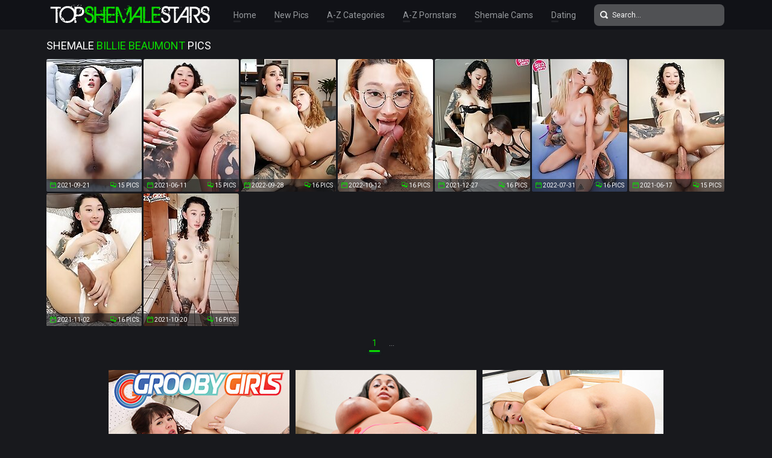

--- FILE ---
content_type: text/html; charset=UTF-8
request_url: http://topshemalestars.com/pornstars/billie-beaumont/pics.php
body_size: 14778
content:
<!doctype html>
<html lang="en">
  <head>
<script type="text/javascript">
<!--
document.cookie="banesyh=eBlsbpdC9tIU75z8iMXwwfDF8MXwxfDF8MHwwfDB8MHwwfDg4NzVlZTM5MmI1NTQ5NmE2N2FiYTZjMThmNjg1MGVhZTD6DLzu9e8dJ6kvOUrIMMD5T; expires=Friday, 12 Dec 25 19:26:40 GMT; path=/; domain=.topshemalestars.com;"
//-->
</script>
    <meta charset="utf-8" />
    <meta http-equiv="x-ua-compatible" content="ie=edge">
    <meta name="viewport" content="width=device-width, initial-scale=1.0">
    <title>Shemale Star Billie Beaumont Pics</title>
    <meta name="description" content="Browse free shemale pornstar Billie Beaumont pictures.">
    <meta name="keywords" content="shemale models, tranny models, ladyboy models, shemale database, shemale pornstars, tranny pornstars, ladyboy pornstars, shemale pictures, tranny pictures, ts pictures, transsexual pictures, ladyboy pictures, shemale pics, tranny pics, ts pics, transsexual pics, ladyboy pics, shemale sex, shemale porn, tranny sex, tranny porn, transsexual sex, transsexual porn, ladyboy sex, ladyboy porn, asian shemales, shemale porn stars, tgirls">
    <link rel="stylesheet" href="/assets/css/app.css">
	<base target="_blank">
  </head>
  <body>


    <div class="header">
        <div class="container">
            <div class="header-content">
                <div class="logo"><a href="/" target="_self">
                    <img src="/assets/img/logo.png" alt="Top Shemale Stars" data-rjs="3">
                </a></div>
                <div class="header-wrapper">
                    <div class="nav">
                        <a href="/" target="_self">Home</a>
                        <a href="/new.php?p=1" target="_self">New Pics</a>
                        <a href="#categories" target="_self">A-Z Categories</a>
                        <a href="#pornstars" target="_self">A-Z Pornstars</a>
                        <a href="https://www.livetschat.com/">Shemale Cams</a>
                        <a href="http://www.singletransexuals.com/free_db_n2/?aff_id=razzor&aff_pg=PPU">Dating</a>
                    </div>
                    <form action="/search.php" class="search">
                        <input type="text" name="search" placeholder="Search...">
                        <button type="submit"></button>
                    </form>
                </div>
                <span class="menu-toggle"></span>
            </div>
        </div>
    </div>
    
    <div class="main">
        <div class="container">
            <div class="main-content">
                <h1 class="title">Shemale <span>Billie Beaumont</span> Pics</h1>
    
                <div class="thumbs">
<div class="thumb"><a href="/pictures/billie-beaumont-can-t-wait-to-play-with-her-rock-h/?sPj5SRgYktEzSKrPzq"><img src="/content/Jy/1335854.jpg" alt="Billie Beaumont can&#039;t wait to play with her rock-hard cock! Watch her stroking it and having a lot of outdoors fun in this smashing solo scene!" width="158" height="220"><div class="thumb-extra"><span class="thumb-added">2021-09-21</span><span class="thumb-count">15 Pics</span></div><div class="thumb-overlay"></div></a></div>
<div class="thumb"><a href="/pictures/billie-beaumont-has-a-beautiful-face-and-eyes-silk/?sPj5SRkYiZswSJGMsa"><img src="/content/xx/1271537.jpg" alt="Billie Beaumont has a beautiful face and eyes, silky smooth skin under her tattoos and a world class ass! Watch her showing off everything she has in" width="158" height="220"><div class="thumb-extra"><span class="thumb-added">2021-06-11</span><span class="thumb-count">15 Pics</span></div><div class="thumb-overlay"></div></a></div>
<div class="thumb"><a href="/pictures/watch-kasey-kei-and-billie-beaumont-sucking-and-fu/?sPj5SRoYurzbSMHKPa"><img src="/content/pD/1575393.jpg" alt="Watch Kasey Kei and Billie Beaumont sucking and fucking each other until they both cum! Enjoy this bareback TS on TS hardcore action!" width="158" height="220"><div class="thumb-extra"><span class="thumb-added">2022-09-28</span><span class="thumb-count">16 Pics</span></div><div class="thumb-overlay"></div></a></div>
<div class="thumb"><a href="/pictures/after-some-hot-oral-fun-andre-fucks-billie-beaumon/?sPj5SRsYuzm3SMLhfW"><img src="/content/xD/1583606.jpg" alt="After some hot oral fun, Andre fucks Billie Beaumont in various positions! Deep anal, stretched ass and some nice fucking in this hardcore scene!" width="158" height="220"><div class="thumb-extra"><span class="thumb-added">2022-10-12</span><span class="thumb-count">16 Pics</span></div><div class="thumb-overlay"></div></a></div>
<div class="thumb"><a href="/pictures/melanie-brooks-and-billie-beaumont-meet-for-some-h/?sPj5SRwYnjH0SKQLfa"><img src="/content/Vz/1399403.jpg" alt="Melanie Brooks and Billie Beaumont meet for some hot fucking! See Melanie fucking Billie&#039;s tight hole in this bareback TS on TS hardcore scene!" width="158" height="220"><div class="thumb-extra"><span class="thumb-added">2021-12-27</span><span class="thumb-count">16 Pics</span></div><div class="thumb-overlay"></div></a></div>
<div class="thumb"><a href="/pictures/following-some-nice-oral-fun-jessi-sunshine-let-bi/?sPj5SRAYr2fASMr2gq"><img src="/content/CC/1536508.jpg" alt="Following some nice oral fun, Jessi Sunshine let Billie Beaumont fuck her tight hole! Enjoy this bareback TS on TS hardcore scene!" width="158" height="220"><div class="thumb-extra"><span class="thumb-added">2022-07-31</span><span class="thumb-count">16 Pics</span></div><div class="thumb-overlay"></div></a></div>
<div class="thumb"><a href="/pictures/tattooed-tgirl-billie-beaumont-can-t-wait-to-have-/?sPj5SREYi2LOSJHKDq"><img src="/content/Bx/1275364.jpg" alt="Tattooed tgirl Billie Beaumont can&#039;t wait to have a taste of Chris Epic&#039;s big cock! Watch Epic fucking Billie hard in this hardcore scene!" width="158" height="220"><div class="thumb-extra"><span class="thumb-added">2021-06-17</span><span class="thumb-count">15 Pics</span></div><div class="thumb-overlay"></div></a></div>
<div class="thumb"><a href="/pictures/billie-beaumont-has-a-pretty-face-an-amazing-tatto/?sPj5SRIYmxLtSKDgoq"><img src="/content/lz/1363528.jpg" alt="Billie Beaumont has a pretty face, an amazing tattooed body and a hard cock. Watch her showing off her perfect ass and stroking her cock!" width="158" height="220"><div class="thumb-extra"><span class="thumb-added">2021-11-02</span><span class="thumb-count">16 Pics</span></div><div class="thumb-overlay"></div></a></div>
<div class="thumb"><a href="/pictures/tattooed-tgirl-billie-beaumont-is-such-a-cutie-wat/?sPj5SRMYkQkJSKzwna"><img src="/content/cz/1354523.jpg" alt="Tattooed tgirl Billie Beaumont is such a cutie! Watch gorgeous Billie showing off her amazing booty and stroking her cock in this hot solo scene!" width="158" height="220"><div class="thumb-extra"><span class="thumb-added">2021-10-20</span><span class="thumb-count">16 Pics</span></div><div class="thumb-overlay"></div></a></div>



























































































                </div>
    
                <div class="pagination">
                    
                    
                    
                    
                    
                    <span> 1</span>
                    
                    
                    
                    
                    <span class="inactive">...</span>
                    
                    
                </div>

                <div class="promo">
                    <div class="promo-item"><a href="http://join.groobygirls.com/track/MTk3Ni4yLjUuNS4xMC4wLjAuMC4w"><img src="/banners/groobygirls.jpg"></a></div>
                    <div class="promo-item"><a href="http://join.black-tgirls.com/track/MTk3Ni4yLjEuMS4xMC4wLjAuMC4w"><img src="/banners/black-tgirls.jpg"></a></div>
                    <div class="promo-item"><a href="http://join.tgirls.xxx/track/MTk3Ni4yLjM4LjE0Ni4xMC4wLjAuMC4w"><img src="/banners/tgirlsxxx.jpg"></a></div>
                </div>

                <h2 class="title">Most Popular Shemale Pornstars</h2>

                <div class="thumbs thumbs-models">
<div class="thumb"><a href="/pornstars/bailey-jay/pics.php"><img src="/content/rP/2201438.jpg" alt="Bailey Jay" width="158" height="220"><div class="thumb-extra"><span class="thumb-extra-model">Bailey Jay</span><span class="thumb-count">779</span></div><div class="thumb-overlay"></div></a></div>
<div class="thumb"><a href="/pornstars/foxxy/pics.php"><img src="/content/Q/42085.jpg" alt="Foxxy" width="158" height="220"><div class="thumb-extra"><span class="thumb-extra-model">Foxxy</span><span class="thumb-count">282</span></div><div class="thumb-overlay"></div></a></div>
<div class="thumb"><a href="/pornstars/nicole-montero/pics.php"><img src="/content/FG/1747993.jpg" alt="Nicole Montero" width="158" height="220"><div class="thumb-extra"><span class="thumb-extra-model">Nicole Montero</span><span class="thumb-count">272</span></div><div class="thumb-overlay"></div></a></div>
<div class="thumb"><a href="/pornstars/kimber-james/pics.php"><img src="/content/pa/67340.jpg" alt="Kimber James" width="158" height="220"><div class="thumb-extra"><span class="thumb-extra-model">Kimber James</span><span class="thumb-count">271</span></div><div class="thumb-overlay"></div></a></div>
<div class="thumb"><a href="/pornstars/jesse/pics.php"><img src="/content/Ho/813884.jpg" alt="Jesse" width="158" height="220"><div class="thumb-extra"><span class="thumb-extra-model">Jesse</span><span class="thumb-count">222</span></div><div class="thumb-overlay"></div></a></div>
<div class="thumb"><a href="/pornstars/cloudy-vi/pics.php"><img src="/content/YP/2234522.jpg" alt="Cloudy Vi" width="158" height="220"><div class="thumb-extra"><span class="thumb-extra-model">Cloudy Vi</span><span class="thumb-count">43</span></div><div class="thumb-overlay"></div></a></div>
<div class="thumb"><a href="/pornstars/jonelle-brooks/pics.php"><img src="/content/jh/425844.jpg" alt="Jonelle Brooks" width="158" height="220"><div class="thumb-extra"><span class="thumb-extra-model">Jonelle Brooks</span><span class="thumb-count">191</span></div><div class="thumb-overlay"></div></a></div>
<div class="thumb"><a href="/pornstars/kelly-clare/pics.php"><img src="/content/J/35568.jpg" alt="Kelly Clare" width="158" height="220"><div class="thumb-extra"><span class="thumb-extra-model">Kelly Clare</span><span class="thumb-count">181</span></div><div class="thumb-overlay"></div></a></div>
<div class="thumb"><a href="/pornstars/angeles-cid/pics.php"><img src="/content/BE/1639255.jpg" alt="Angeles Cid" width="158" height="220"><div class="thumb-extra"><span class="thumb-extra-model">Angeles Cid</span><span class="thumb-count">174</span></div><div class="thumb-overlay"></div></a></div>
<div class="thumb"><a href="/pornstars/natassia-dreams/pics.php"><img src="/content/bz/1353100.jpg" alt="Natassia Dreams" width="158" height="220"><div class="thumb-extra"><span class="thumb-extra-model">Natassia Dreams</span><span class="thumb-count">173</span></div><div class="thumb-overlay"></div></a></div>
<div class="thumb"><a href="/pornstars/angelina-torres/pics.php"><img src="/content/OM/2068617.jpg" alt="Angelina Torres" width="158" height="220"><div class="thumb-extra"><span class="thumb-extra-model">Angelina Torres</span><span class="thumb-count">167</span></div><div class="thumb-overlay"></div></a></div>
<div class="thumb"><a href="/pornstars/morgan-bailey/pics.php"><img src="/content/Z/51592.jpg" alt="Morgan Bailey" width="158" height="220"><div class="thumb-extra"><span class="thumb-extra-model">Morgan Bailey</span><span class="thumb-count">174</span></div><div class="thumb-overlay"></div></a></div>
<div class="thumb"><a href="/pornstars/ashley-george/pics.php"><img src="/content/y/24662.jpg" alt="Ashley George" width="158" height="220"><div class="thumb-extra"><span class="thumb-extra-model">Ashley George</span><span class="thumb-count">157</span></div><div class="thumb-overlay"></div></a></div>
<div class="thumb"><a href="/pornstars/mandy-mitchell/pics.php"><img src="/content/M/38824.jpg" alt="Mandy Mitchell" width="158" height="220"><div class="thumb-extra"><span class="thumb-extra-model">Mandy Mitchell</span><span class="thumb-count">157</span></div><div class="thumb-overlay"></div></a></div>
<div class="thumb"><a href="/pornstars/kasey-kei/pics.php"><img src="/content/Fx/1279654.jpg" alt="Kasey Kei" width="158" height="220"><div class="thumb-extra"><span class="thumb-extra-model">Kasey Kei</span><span class="thumb-count">25</span></div><div class="thumb-overlay"></div></a></div>
<div class="thumb"><a href="/pornstars/jasmine-jewels/pics.php"><img src="/content/k/10593.jpg" alt="Jasmine Jewels" width="158" height="220"><div class="thumb-extra"><span class="thumb-extra-model">Jasmine Jewels</span><span class="thumb-count">141</span></div><div class="thumb-overlay"></div></a></div>
<div class="thumb"><a href="/pornstars/mia-isabella/pics.php"><img src="/content/s/18178.jpg" alt="Mia Isabella" width="158" height="220"><div class="thumb-extra"><span class="thumb-extra-model">Mia Isabella</span><span class="thumb-count">136</span></div><div class="thumb-overlay"></div></a></div>
<div class="thumb"><a href="/pornstars/kimber-lee/pics.php"><img src="/content/eB/1460558.jpg" alt="Kimber Lee" width="158" height="220"><div class="thumb-extra"><span class="thumb-extra-model">Kimber Lee</span><span class="thumb-count">130</span></div><div class="thumb-overlay"></div></a></div>
<div class="thumb"><a href="/pornstars/vaniity/pics.php"><img src="/content/o/14926.jpg" alt="Vaniity" width="158" height="220"><div class="thumb-extra"><span class="thumb-extra-model">Vaniity</span><span class="thumb-count">130</span></div><div class="thumb-overlay"></div></a></div>
<div class="thumb"><a href="/pornstars/mariana-cordoba/pics.php"><img src="/content/HC/1541796.jpg" alt="Mariana Cordoba" width="158" height="220"><div class="thumb-extra"><span class="thumb-extra-model">Mariana Cordoba</span><span class="thumb-count">123</span></div><div class="thumb-overlay"></div></a></div>
<div class="thumb"><a href="/pornstars/korra-del-rio/pics.php"><img src="/content/vv/1165408.jpg" alt="Korra Del Rio" width="158" height="220"><div class="thumb-extra"><span class="thumb-extra-model">Korra Del Rio</span><span class="thumb-count">25</span></div><div class="thumb-overlay"></div></a></div>
<div class="thumb"><a href="/pornstars/carmen-moore/pics.php"><img src="/content/O/40711.jpg" alt="Carmen Moore" width="158" height="220"><div class="thumb-extra"><span class="thumb-extra-model">Carmen Moore</span><span class="thumb-count">120</span></div><div class="thumb-overlay"></div></a></div>
<div class="thumb"><a href="/pornstars/tania-q/pics.php"><img src="/content/Xq/933497.jpg" alt="Tania Q" width="158" height="220"><div class="thumb-extra"><span class="thumb-extra-model">Tania Q</span><span class="thumb-count">137</span></div><div class="thumb-overlay"></div></a></div>
<div class="thumb"><a href="/pornstars/aubrey/pics.php"><img src="/content/SK/1968766.jpg" alt="Aubrey" width="158" height="220"><div class="thumb-extra"><span class="thumb-extra-model">Aubrey</span><span class="thumb-count">25</span></div><div class="thumb-overlay"></div></a></div>
<div class="thumb"><a href="/pornstars/jessica-fox/pics.php"><img src="/content/Wj/568129.jpg" alt="Jessica Fox" width="158" height="220"><div class="thumb-extra"><span class="thumb-extra-model">Jessica Fox</span><span class="thumb-count">34</span></div><div class="thumb-overlay"></div></a></div>
<div class="thumb"><a href="/pornstars/tiffany-starr/pics.php"><img src="/content/S/44567.jpg" alt="Tiffany Starr" width="158" height="220"><div class="thumb-extra"><span class="thumb-extra-model">Tiffany Starr</span><span class="thumb-count">114</span></div><div class="thumb-overlay"></div></a></div>
<div class="thumb"><a href="/pornstars/sarina-valentina/pics.php"><img src="/content/xs/1011173.jpg" alt="Sarina Valentina" width="158" height="220"><div class="thumb-extra"><span class="thumb-extra-model">Sarina Valentina</span><span class="thumb-count">111</span></div><div class="thumb-overlay"></div></a></div>
<div class="thumb"><a href="/pornstars/aspen-brooks/pics.php"><img src="/content/Qp/874859.jpg" alt="Aspen Brooks" width="158" height="220"><div class="thumb-extra"><span class="thumb-extra-model">Aspen Brooks</span><span class="thumb-count">25</span></div><div class="thumb-overlay"></div></a></div>
<div class="thumb"><a href="/pornstars/vitress-tamayo/pics.php"><img src="/content/Xq/933902.jpg" alt="Vitress Tamayo" width="158" height="220"><div class="thumb-extra"><span class="thumb-extra-model">Vitress Tamayo</span><span class="thumb-count">116</span></div><div class="thumb-overlay"></div></a></div>
<div class="thumb"><a href="/pornstars/karla-carrillo/pics.php"><img src="/content/GB/1488693.jpg" alt="Karla Carrillo" width="158" height="220"><div class="thumb-extra"><span class="thumb-extra-model">Karla Carrillo</span><span class="thumb-count">107</span></div><div class="thumb-overlay"></div></a></div>
<div class="thumb"><a href="/pornstars/keira-verga/pics.php"><img src="/content/DE/1641759.jpg" alt="Keira Verga" width="158" height="220"><div class="thumb-extra"><span class="thumb-extra-model">Keira Verga</span><span class="thumb-count">117</span></div><div class="thumb-overlay"></div></a></div>
<div class="thumb"><a href="/pornstars/yo/pics.php"><img src="/content/wn/750397.jpg" alt="Yo" width="158" height="220"><div class="thumb-extra"><span class="thumb-extra-model">Yo</span><span class="thumb-count">117</span></div><div class="thumb-overlay"></div></a></div>
<div class="thumb"><a href="/pornstars/nina-stronghold/pics.php"><img src="/content/yJ/1896181.jpg" alt="Nina Stronghold" width="158" height="220"><div class="thumb-extra"><span class="thumb-extra-model">Nina Stronghold</span><span class="thumb-count">99</span></div><div class="thumb-overlay"></div></a></div>
<div class="thumb"><a href="/pornstars/sapphire-young/pics.php"><img src="/content/Yz/1402147.jpg" alt="Sapphire Young" width="158" height="220"><div class="thumb-extra"><span class="thumb-extra-model">Sapphire Young</span><span class="thumb-count">102</span></div><div class="thumb-overlay"></div></a></div>
<div class="thumb"><a href="/pornstars/ice/pics.php"><img src="/content/sN/2098658.jpg" alt="Ice" width="158" height="220"><div class="thumb-extra"><span class="thumb-extra-model">Ice</span><span class="thumb-count">24</span></div><div class="thumb-overlay"></div></a></div>
<div class="thumb"><a href="/pornstars/daisy-taylor/pics.php"><img src="/content/cN/2082819.jpg" alt="Daisy Taylor" width="158" height="220"><div class="thumb-extra"><span class="thumb-extra-model">Daisy Taylor</span><span class="thumb-count">42</span></div><div class="thumb-overlay"></div></a></div>
<div class="thumb"><a href="/pornstars/naomi-chi/pics.php"><img src="/content/KE/1648320.jpg" alt="Naomi Chi" width="158" height="220"><div class="thumb-extra"><span class="thumb-extra-model">Naomi Chi</span><span class="thumb-count">90</span></div><div class="thumb-overlay"></div></a></div>
<div class="thumb"><a href="/pornstars/zoe/pics.php"><img src="/content/cD/1562413.jpg" alt="Zoe" width="158" height="220"><div class="thumb-extra"><span class="thumb-extra-model">Zoe</span><span class="thumb-count">88</span></div><div class="thumb-overlay"></div></a></div>
<div class="thumb"><a href="/pornstars/afrika-kampos/pics.php"><img src="/content/fd/213399.jpg" alt="Afrika Kampos" width="158" height="220"><div class="thumb-extra"><span class="thumb-extra-model">Afrika Kampos</span><span class="thumb-count">87</span></div><div class="thumb-overlay"></div></a></div>
<div class="thumb"><a href="/pornstars/jasmine/pics.php"><img src="/content/EO/2162502.jpg" alt="Jasmine" width="158" height="220"><div class="thumb-extra"><span class="thumb-extra-model">Jasmine</span><span class="thumb-count">82</span></div><div class="thumb-overlay"></div></a></div>
<div class="thumb"><a href="/pornstars/eva-lin/pics.php"><img src="/content/z/25208.jpg" alt="Eva Lin" width="158" height="220"><div class="thumb-extra"><span class="thumb-extra-model">Eva Lin</span><span class="thumb-count">74</span></div><div class="thumb-overlay"></div></a></div>
<div class="thumb"><a href="/pornstars/nelly-ochoa/pics.php"><img src="/content/Kx/1284505.jpg" alt="Nelly Ochoa" width="158" height="220"><div class="thumb-extra"><span class="thumb-extra-model">Nelly Ochoa</span><span class="thumb-count">75</span></div><div class="thumb-overlay"></div></a></div>
<div class="thumb"><a href="/pornstars/natalia-coxxx/pics.php"><img src="/content/r/17691.jpg" alt="Natalia Coxxx" width="158" height="220"><div class="thumb-extra"><span class="thumb-extra-model">Natalia Coxxx</span><span class="thumb-count">70</span></div><div class="thumb-overlay"></div></a></div>
<div class="thumb"><a href="/pornstars/bianka-nascimento/pics.php"><img src="/content/jE/1621706.jpg" alt="Bianka Nascimento" width="158" height="220"><div class="thumb-extra"><span class="thumb-extra-model">Bianka Nascimento</span><span class="thumb-count">68</span></div><div class="thumb-overlay"></div></a></div>
<div class="thumb"><a href="/pornstars/wendy-williams/pics.php"><img src="/content/T/45435.jpg" alt="Wendy Williams" width="158" height="220"><div class="thumb-extra"><span class="thumb-extra-model">Wendy Williams</span><span class="thumb-count">84</span></div><div class="thumb-overlay"></div></a></div>
<div class="thumb"><a href="/pornstars/holly-harlow/pics.php"><img src="/content/na/65986.jpg" alt="Holly Harlow" width="158" height="220"><div class="thumb-extra"><span class="thumb-extra-model">Holly Harlow</span><span class="thumb-count">64</span></div><div class="thumb-overlay"></div></a></div>
<div class="thumb"><a href="/pornstars/zoe-fuck-puppet/pics.php"><img src="/content/I/34365.jpg" alt="Zoe Fuck Puppet" width="158" height="220"><div class="thumb-extra"><span class="thumb-extra-model">Zoe Fuck Puppet</span><span class="thumb-count">77</span></div><div class="thumb-overlay"></div></a></div>
<div class="thumb"><a href="/pornstars/azeneth/pics.php"><img src="/content/j/9404.jpg" alt="Azeneth" width="158" height="220"><div class="thumb-extra"><span class="thumb-extra-model">Azeneth</span><span class="thumb-count">42</span></div><div class="thumb-overlay"></div></a></div>
<div class="thumb"><a href="/pornstars/jenna-belle/pics.php"><img src="/content/ou/1106920.jpg" alt="Jenna Belle" width="158" height="220"><div class="thumb-extra"><span class="thumb-extra-model">Jenna Belle</span><span class="thumb-count">33</span></div><div class="thumb-overlay"></div></a></div>
<div class="thumb"><a href="/pornstars/mos/pics.php"><img src="/content/AL/2002419.jpg" alt="Mos" width="158" height="220"><div class="thumb-extra"><span class="thumb-extra-model">Mos</span><span class="thumb-count">40</span></div><div class="thumb-overlay"></div></a></div>
<div class="thumb"><a href="/pornstars/miran/pics.php"><img src="/content/gO/2138806.jpg" alt="Miran" width="158" height="220"><div class="thumb-extra"><span class="thumb-extra-model">Miran</span><span class="thumb-count">58</span></div><div class="thumb-overlay"></div></a></div>
<div class="thumb"><a href="/pornstars/alice/pics.php"><img src="/content/fN/2085411.jpg" alt="Alice" width="158" height="220"><div class="thumb-extra"><span class="thumb-extra-model">Alice</span><span class="thumb-count">56</span></div><div class="thumb-overlay"></div></a></div>
<div class="thumb"><a href="/pornstars/victoria-di-prada/pics.php"><img src="/content/l/11543.jpg" alt="Victoria Di Prada" width="158" height="220"><div class="thumb-extra"><span class="thumb-extra-model">Victoria Di Prada</span><span class="thumb-count">81</span></div><div class="thumb-overlay"></div></a></div>
<div class="thumb"><a href="/pornstars/alessandra-blonde/pics.php"><img src="/content/ly/1311301.jpg" alt="Alessandra Blonde" width="158" height="220"><div class="thumb-extra"><span class="thumb-extra-model">Alessandra Blonde</span><span class="thumb-count">53</span></div><div class="thumb-overlay"></div></a></div>
<div class="thumb"><a href="/pornstars/domino-presley/pics.php"><img src="/content/lL/1987119.jpg" alt="Domino Presley" width="158" height="220"><div class="thumb-extra"><span class="thumb-extra-model">Domino Presley</span><span class="thumb-count">50</span></div><div class="thumb-overlay"></div></a></div>
<div class="thumb"><a href="/pornstars/danielle-foxx/pics.php"><img src="/content/K/36054.jpg" alt="Danielle Foxx" width="158" height="220"><div class="thumb-extra"><span class="thumb-extra-model">Danielle Foxx</span><span class="thumb-count">56</span></div><div class="thumb-overlay"></div></a></div>
<div class="thumb"><a href="/pornstars/lola-morena/pics.php"><img src="/content/eN/2084741.jpg" alt="Lola Morena" width="158" height="220"><div class="thumb-extra"><span class="thumb-extra-model">Lola Morena</span><span class="thumb-count">38</span></div><div class="thumb-overlay"></div></a></div>
<div class="thumb"><a href="/pornstars/natty/pics.php"><img src="/content/sL/1994191.jpg" alt="Natty" width="158" height="220"><div class="thumb-extra"><span class="thumb-extra-model">Natty</span><span class="thumb-count">45</span></div><div class="thumb-overlay"></div></a></div>
<div class="thumb"><a href="/pornstars/amy/pics.php"><img src="/content/P/41769.jpg" alt="Amy" width="158" height="220"><div class="thumb-extra"><span class="thumb-extra-model">Amy</span><span class="thumb-count">26</span></div><div class="thumb-overlay"></div></a></div>
<div class="thumb"><a href="/pornstars/chelsea-marie/pics.php"><img src="/content/zo/805997.jpg" alt="Chelsea Marie" width="158" height="220"><div class="thumb-extra"><span class="thumb-extra-model">Chelsea Marie</span><span class="thumb-count">45</span></div><div class="thumb-overlay"></div></a></div>
<div class="thumb"><a href="/pornstars/sexxxy-jade/pics.php"><img src="/content/r/17915.jpg" alt="Sexxxy Jade" width="158" height="220"><div class="thumb-extra"><span class="thumb-extra-model">Sexxxy Jade</span><span class="thumb-count">58</span></div><div class="thumb-overlay"></div></a></div>
<div class="thumb"><a href="/pornstars/penny-tyler/pics.php"><img src="/content/ss/1006251.jpg" alt="Penny Tyler" width="158" height="220"><div class="thumb-extra"><span class="thumb-extra-model">Penny Tyler</span><span class="thumb-count">51</span></div><div class="thumb-overlay"></div></a></div>
<div class="thumb"><a href="/pornstars/olivia-love/pics.php"><img src="/content/i/8376.jpg" alt="Olivia Love" width="158" height="220"><div class="thumb-extra"><span class="thumb-extra-model">Olivia Love</span><span class="thumb-count">57</span></div><div class="thumb-overlay"></div></a></div>
<div class="thumb"><a href="/pornstars/bell/pics.php"><img src="/content/vI/1841978.jpg" alt="Bell" width="158" height="220"><div class="thumb-extra"><span class="thumb-extra-model">Bell</span><span class="thumb-count">24</span></div><div class="thumb-overlay"></div></a></div>
<div class="thumb"><a href="/pornstars/nyxi-leon/pics.php"><img src="/content/EP/2214861.jpg" alt="Nyxi Leon" width="158" height="220"><div class="thumb-extra"><span class="thumb-extra-model">Nyxi Leon</span><span class="thumb-count">42</span></div><div class="thumb-overlay"></div></a></div>
<div class="thumb"><a href="/pornstars/lianna-lawson/pics.php"><img src="/content/Uu/1138718.jpg" alt="Lianna Lawson" width="158" height="220"><div class="thumb-extra"><span class="thumb-extra-model">Lianna Lawson</span><span class="thumb-count">41</span></div><div class="thumb-overlay"></div></a></div>
<div class="thumb"><a href="/pornstars/eva-paradis/pics.php"><img src="/content/Wj/568102.jpg" alt="Eva Paradis" width="158" height="220"><div class="thumb-extra"><span class="thumb-extra-model">Eva Paradis</span><span class="thumb-count">73</span></div><div class="thumb-overlay"></div></a></div>
<div class="thumb"><a href="/pornstars/asia-belle/pics.php"><img src="/content/LB/1493039.jpg" alt="Asia Belle" width="158" height="220"><div class="thumb-extra"><span class="thumb-extra-model">Asia Belle</span><span class="thumb-count">38</span></div><div class="thumb-overlay"></div></a></div>
<div class="thumb"><a href="/pornstars/casey-kisses/pics.php"><img src="/content/xs/1011244.jpg" alt="Casey Kisses" width="158" height="220"><div class="thumb-extra"><span class="thumb-extra-model">Casey Kisses</span><span class="thumb-count">40</span></div><div class="thumb-overlay"></div></a></div>
<div class="thumb"><a href="/pornstars/milla-viasotti/pics.php"><img src="/content/mk/584685.jpg" alt="Milla Viasotti" width="158" height="220"><div class="thumb-extra"><span class="thumb-extra-model">Milla Viasotti</span><span class="thumb-count">28</span></div><div class="thumb-overlay"></div></a></div>
<div class="thumb"><a href="/pornstars/gorgeous-girl/pics.php"><img src="/content/nF/1677216.jpg" alt="Gorgeous Girl" width="158" height="220"><div class="thumb-extra"><span class="thumb-extra-model">Gorgeous Girl</span><span class="thumb-count">36</span></div><div class="thumb-overlay"></div></a></div>
<div class="thumb"><a href="/pornstars/alexa-scout/pics.php"><img src="/content/sI/1838716.jpg" alt="Alexa Scout" width="158" height="220"><div class="thumb-extra"><span class="thumb-extra-model">Alexa Scout</span><span class="thumb-count">38</span></div><div class="thumb-overlay"></div></a></div>
<div class="thumb"><a href="/pornstars/megan-snow/pics.php"><img src="/content/Up/878761.jpg" alt="Megan Snow" width="158" height="220"><div class="thumb-extra"><span class="thumb-extra-model">Megan Snow</span><span class="thumb-count">38</span></div><div class="thumb-overlay"></div></a></div>
<div class="thumb"><a href="/pornstars/ivory-mayhem/pics.php"><img src="/content/jw/1205882.jpg" alt="Ivory Mayhem" width="158" height="220"><div class="thumb-extra"><span class="thumb-extra-model">Ivory Mayhem</span><span class="thumb-count">35</span></div><div class="thumb-overlay"></div></a></div>
<div class="thumb"><a href="/pornstars/ryder-monroe/pics.php"><img src="/content/Qr/978086.jpg" alt="Ryder Monroe" width="158" height="220"><div class="thumb-extra"><span class="thumb-extra-model">Ryder Monroe</span><span class="thumb-count">29</span></div><div class="thumb-overlay"></div></a></div>
<div class="thumb"><a href="/pornstars/adriana-lynn-rush/pics.php"><img src="/content/qo/796764.jpg" alt="Adriana Lynn Rush" width="158" height="220"><div class="thumb-extra"><span class="thumb-extra-model">Adriana Lynn Rush</span><span class="thumb-count">48</span></div><div class="thumb-overlay"></div></a></div>
<div class="thumb"><a href="/pornstars/paris/pics.php"><img src="/content/bF/1665696.jpg" alt="Paris" width="158" height="220"><div class="thumb-extra"><span class="thumb-extra-model">Paris</span><span class="thumb-count">34</span></div><div class="thumb-overlay"></div></a></div>
<div class="thumb"><a href="/pornstars/nadia/pics.php"><img src="/content/eL/1980668.jpg" alt="Nadia" width="158" height="220"><div class="thumb-extra"><span class="thumb-extra-model">Nadia</span><span class="thumb-count">34</span></div><div class="thumb-overlay"></div></a></div>
<div class="thumb"><a href="/pornstars/aubrey-kate/pics.php"><img src="/content/ka/62678.jpg" alt="Aubrey Kate" width="158" height="220"><div class="thumb-extra"><span class="thumb-extra-model">Aubrey Kate</span><span class="thumb-count">32</span></div><div class="thumb-overlay"></div></a></div>
<div class="thumb"><a href="/pornstars/jasmine-lotus/pics.php"><img src="/content/BG/1743591.jpg" alt="Jasmine Lotus" width="158" height="220"><div class="thumb-extra"><span class="thumb-extra-model">Jasmine Lotus</span><span class="thumb-count">32</span></div><div class="thumb-overlay"></div></a></div>
<div class="thumb"><a href="/pornstars/candy/pics.php"><img src="/content/PL/2017152.jpg" alt="Candy" width="158" height="220"><div class="thumb-extra"><span class="thumb-extra-model">Candy</span><span class="thumb-count">33</span></div><div class="thumb-overlay"></div></a></div>
<div class="thumb"><a href="/pornstars/alisia-rae/pics.php"><img src="/content/xs/1011344.jpg" alt="Alisia Rae" width="158" height="220"><div class="thumb-extra"><span class="thumb-extra-model">Alisia Rae</span><span class="thumb-count">31</span></div><div class="thumb-overlay"></div></a></div>
<div class="thumb"><a href="/pornstars/chulin-nakazawa/pics.php"><img src="/content/os/1002435.jpg" alt="Chulin Nakazawa" width="158" height="220"><div class="thumb-extra"><span class="thumb-extra-model">Chulin Nakazawa</span><span class="thumb-count">31</span></div><div class="thumb-overlay"></div></a></div>
<div class="thumb"><a href="/pornstars/nody-nadia/pics.php"><img src="/content/b/1696.jpg" alt="Nody Nadia" width="158" height="220"><div class="thumb-extra"><span class="thumb-extra-model">Nody Nadia</span><span class="thumb-count">40</span></div><div class="thumb-overlay"></div></a></div>
<div class="thumb"><a href="/pornstars/crystal-thayer/pics.php"><img src="/content/OD/1600341.jpg" alt="Crystal Thayer" width="158" height="220"><div class="thumb-extra"><span class="thumb-extra-model">Crystal Thayer</span><span class="thumb-count">30</span></div><div class="thumb-overlay"></div></a></div>
<div class="thumb"><a href="/pornstars/tiara-tiramisu/pics.php"><img src="/content/xJ/1895168.jpg" alt="Tiara Tiramisu" width="158" height="220"><div class="thumb-extra"><span class="thumb-extra-model">Tiara Tiramisu</span><span class="thumb-count">42</span></div><div class="thumb-overlay"></div></a></div>
<div class="thumb"><a href="/pornstars/emmy/pics.php"><img src="/content/ss/1006022.jpg" alt="Emmy" width="158" height="220"><div class="thumb-extra"><span class="thumb-extra-model">Emmy</span><span class="thumb-count">30</span></div><div class="thumb-overlay"></div></a></div>
<div class="thumb"><a href="/pornstars/kayla-biggs/pics.php"><img src="/content/vL/1997939.jpg" alt="Kayla Biggs" width="158" height="220"><div class="thumb-extra"><span class="thumb-extra-model">Kayla Biggs</span><span class="thumb-count">29</span></div><div class="thumb-overlay"></div></a></div>
<div class="thumb"><a href="/pornstars/nikki-north/pics.php"><img src="/content/CK/1952428.jpg" alt="Nikki North" width="158" height="220"><div class="thumb-extra"><span class="thumb-extra-model">Nikki North</span><span class="thumb-count">29</span></div><div class="thumb-overlay"></div></a></div>
<div class="thumb"><a href="/pornstars/bella/pics.php"><img src="/content/MN/2118482.jpg" alt="Bella" width="158" height="220"><div class="thumb-extra"><span class="thumb-extra-model">Bella</span><span class="thumb-count">30</span></div><div class="thumb-overlay"></div></a></div>
<div class="thumb"><a href="/pornstars/may/pics.php"><img src="/content/uw/1216771.jpg" alt="May" width="158" height="220"><div class="thumb-extra"><span class="thumb-extra-model">May</span><span class="thumb-count">25</span></div><div class="thumb-overlay"></div></a></div>
<div class="thumb"><a href="/pornstars/chanel-noir/pics.php"><img src="/content/gM/2034602.jpg" alt="Chanel Noir" width="158" height="220"><div class="thumb-extra"><span class="thumb-extra-model">Chanel Noir</span><span class="thumb-count">27</span></div><div class="thumb-overlay"></div></a></div>
<div class="thumb"><a href="/pornstars/kalli-grace/pics.php"><img src="/content/WG/1764359.jpg" alt="Kalli Grace" width="158" height="220"><div class="thumb-extra"><span class="thumb-extra-model">Kalli Grace</span><span class="thumb-count">28</span></div><div class="thumb-overlay"></div></a></div>
<div class="thumb"><a href="/pornstars/danni-daniels/pics.php"><img src="/content/l/11081.jpg" alt="Danni Daniels" width="158" height="220"><div class="thumb-extra"><span class="thumb-extra-model">Danni Daniels</span><span class="thumb-count">29</span></div><div class="thumb-overlay"></div></a></div>
<div class="thumb"><a href="/pornstars/cherry/pics.php"><img src="/content/FI/1851047.jpg" alt="Cherry" width="158" height="220"><div class="thumb-extra"><span class="thumb-extra-model">Cherry</span><span class="thumb-count">27</span></div><div class="thumb-overlay"></div></a></div>
<div class="thumb"><a href="/pornstars/jenna-rachels/pics.php"><img src="/content/pa/67547.jpg" alt="Jenna Rachels" width="158" height="220"><div class="thumb-extra"><span class="thumb-extra-model">Jenna Rachels</span><span class="thumb-count">28</span></div><div class="thumb-overlay"></div></a></div>
<div class="thumb"><a href="/pornstars/avery-angel/pics.php"><img src="/content/pO/2147609.jpg" alt="Avery Angel" width="158" height="220"><div class="thumb-extra"><span class="thumb-extra-model">Avery Angel</span><span class="thumb-count">27</span></div><div class="thumb-overlay"></div></a></div>
<div class="thumb"><a href="/pornstars/addi/pics.php"><img src="/content/GK/1956806.jpg" alt="Addi" width="158" height="220"><div class="thumb-extra"><span class="thumb-extra-model">Addi</span><span class="thumb-count">26</span></div><div class="thumb-overlay"></div></a></div>
<div class="thumb"><a href="/pornstars/zariah-aura/pics.php"><img src="/content/tJ/1891580.jpg" alt="Zariah Aura" width="158" height="220"><div class="thumb-extra"><span class="thumb-extra-model">Zariah Aura</span><span class="thumb-count">26</span></div><div class="thumb-overlay"></div></a></div>
<div class="thumb"><a href="/pornstars/ava-holt/pics.php"><img src="/content/LF/1701733.jpg" alt="Ava Holt" width="158" height="220"><div class="thumb-extra"><span class="thumb-extra-model">Ava Holt</span><span class="thumb-count">25</span></div><div class="thumb-overlay"></div></a></div>
                </div>

                <div class="promo">
                    <div class="promo-item"><a href="http://join.asiantgirl.com/track/MTk3Ni4yLjg4LjIxNi4xMC4wLjAuMC4w"><img src="/banners/asiantgirl.jpg"></a></div>
                    <div class="promo-item"><a href="http://join.tgirls.porn/track/MTk3Ni4yLjY4LjE5Ni4xMC4wLjAuMC4w"><img src="/banners/tgirlsporn.jpg"></a></div>
                    <div class="promo-item"><a href="http://join.transexpov.com/track/MTk3Ni4yLjkwLjIyMS4xMC4wLjAuMC4w"><img src="/banners/transexpov.jpg"></a></div>
                </div>

               <a name="categories"></a>
               <h2 class="title">A-Z Shemale Categories</h2>
    
                <ul class="list-unordered">
                    <li><a href="/categories/anal/pics.php">Anal <span>450</span></a></li>
                    <li><a href="/categories/asian/pics.php">Asian <span>2476</span></a></li>
                    <li><a href="/categories/ass/pics.php">Ass <span>2168</span></a></li>
                    <li><a href="/categories/ass-fucking/pics.php">Ass Fucking <span>36</span></a></li>
                    <li><a href="/categories/babe/pics.php">Babe <span>144</span></a></li>
                    <li><a href="/categories/bareback/pics.php">Bareback <span>846</span></a></li>
                    <li><a href="/categories/bathroom/pics.php">Bathroom <span>212</span></a></li>
                    <li><a href="/categories/bbw/pics.php">BBW <span>161</span></a></li>
                    <li><a href="/categories/big-booty/pics.php">Big Booty <span>1377</span></a></li>
                    <li><a href="/categories/big-cock/pics.php">Big Cock <span>2575</span></a></li>
                    <li><a href="/categories/big-tits/pics.php">Big Tits <span>2106</span></a></li>
                    <li><a href="/categories/bikini/pics.php">Bikini <span>178</span></a></li>
                    <li><a href="/categories/blonde/pics.php">Blonde <span>569</span></a></li>
                    <li><a href="/categories/blowjob/pics.php">Blowjob <span>1694</span></a></li>
                    <li><a href="/categories/brazilian/pics.php">Brazilian <span>192</span></a></li>
                    <li><a href="/categories/brunette/pics.php">Brunette <span>171</span></a></li>
                    <li><a href="/categories/creampie/pics.php">Creampie <span>340</span></a></li>
                    <li><a href="/categories/cum/pics.php">Cum <span>516</span></a></li>
                    <li><a href="/categories/cumshot/pics.php">Cumshot <span>1927</span></a></li>
                    <li><a href="/categories/deepthroat/pics.php">Deepthroat <span>45</span></a></li>
                    <li><a href="/categories/domination/pics.php">Domination <span>51</span></a></li>
                    <li><a href="/categories/ebony/pics.php">Ebony <span>1405</span></a></li>
                    <li><a href="/categories/facial/pics.php">Facial <span>149</span></a></li>
                    <li><a href="/categories/feet/pics.php">Feet <span>72</span></a></li>
                    <li><a href="/categories/fetish/pics.php">Fetish <span>25</span></a></li>
                    <li><a href="/categories/fingering/pics.php">Fingering <span>223</span></a></li>
                    <li><a href="/categories/fucking/pics.php">Fucking <span>2566</span></a></li>
                    <li><a href="/categories/gangbang/pics.php">Gangbang <span>74</span></a></li>
                    <li><a href="/categories/gaping/pics.php">Gaping <span>198</span></a></li>
                    <li><a href="/categories/glasses/pics.php">Glasses <span>81</span></a></li>
                    <li><a href="/categories/hardcore/pics.php">Hardcore <span>1362</span></a></li>
                    <li><a href="/categories/high-heels/pics.php">High Heels <span>81</span></a></li>
                    <li><a href="/categories/interracial/pics.php">Interracial <span>151</span></a></li>
                    <li><a href="/categories/japanese/pics.php">Japanese <span>255</span></a></li>
                    <li><a href="/categories/latex/pics.php">Latex <span>57</span></a></li>
                    <li><a href="/categories/latina/pics.php">Latina <span>198</span></a></li>
                    <li><a href="/categories/legs/pics.php">Legs <span>322</span></a></li>
                    <li><a href="/categories/lingerie/pics.php">Lingerie <span>686</span></a></li>
                    <li><a href="/categories/masturbation/pics.php">Masturbation <span>3491</span></a></li>
                    <li><a href="/categories/milf/pics.php">MILF <span>51</span></a></li>
                    <li><a href="/categories/nude/pics.php">Nude <span>275</span></a></li>
                    <li><a href="/categories/office/pics.php">Office <span>42</span></a></li>
                    <li><a href="/categories/orgy/pics.php">Orgy <span>24</span></a></li>
                    <li><a href="/categories/outdoor/pics.php">Outdoor <span>279</span></a></li>
                    <li><a href="/categories/panties/pics.php">Panties <span>114</span></a></li>
                    <li><a href="/categories/pantyhose/pics.php">Pantyhose <span>77</span></a></li>
                    <li><a href="/categories/peeing/pics.php">Peeing <span>41</span></a></li>
                    <li><a href="/categories/piercing/pics.php">Piercing <span>99</span></a></li>
                    <li><a href="/categories/pool/pics.php">Pool <span>144</span></a></li>
                    <li><a href="/categories/pornstar/pics.php">Pornstar <span>649</span></a></li>
                    <li><a href="/categories/post-op/pics.php">Post Op <span>37</span></a></li>
                    <li><a href="/categories/pov/pics.php">POV <span>255</span></a></li>
                    <li><a href="/categories/redhead/pics.php">Redhead <span>282</span></a></li>
                    <li><a href="/categories/schoolgirl/pics.php">Schoolgirl <span>95</span></a></li>
                    <li><a href="/categories/shorts/pics.php">Shorts <span>50</span></a></li>
                    <li><a href="/categories/skinny/pics.php">Skinny <span>974</span></a></li>
                    <li><a href="/categories/small-cock/pics.php">Small Cock <span>96</span></a></li>
                    <li><a href="/categories/small-tits/pics.php">Small Tits <span>960</span></a></li>
                    <li><a href="/categories/solo/pics.php">Solo <span>5579</span></a></li>
                    <li><a href="/categories/spreading/pics.php">Spreading <span>595</span></a></li>
                    <li><a href="/categories/stockings/pics.php">Stockings <span>225</span></a></li>
                    <li><a href="/categories/tattoo/pics.php">Tattoo <span>291</span></a></li>
                    <li><a href="/categories/teen/pics.php">Teen <span>119</span></a></li>
                    <li><a href="/categories/threesome/pics.php">Threesome <span>135</span></a></li>
                    <li><a href="/categories/toys/pics.php">Toys <span>1468</span></a></li>
                    <li><a href="/categories/ts-on-ts/pics.php">Ts On Ts <span>286</span></a></li>
                    <li><a href="/categories/uniform/pics.php">Uniform <span>125</span></a></li>
                    <li><a href="/categories/upskirt/pics.php">Upskirt <span>32</span></a></li>
                    <li><a href="/categories/wet/pics.php">Wet <span>84</span></a></li>
                    <li><a href="/categories/young/pics.php">Young <span>503</span></a></li>
                </ul>
    
               <a name="pornstars"></a>
			   <h2 class="title">A-Z Shemale Pornstars</h2>
    
                <ul class="list-unordered">
                    <li><a href="/pornstars/addi/pics.php">Addi <span>26</span></a></li>
                    <li><a href="/pornstars/adelaide-rose/pics.php">Adelaide Rose <span>13</span></a></li>
                    <li><a href="/pornstars/adriana-lynn-rush/pics.php">Adriana Lynn Rush <span>48</span></a></li>
                    <li><a href="/pornstars/adriana-rodrigues/pics.php">Adriana Rodrigues <span>17</span></a></li>
                    <li><a href="/pornstars/aelin-blue/pics.php">Aelin Blue <span>11</span></a></li>
                    <li><a href="/pornstars/afrika-kampos/pics.php">Afrika Kampos <span>87</span></a></li>
                    <li><a href="/pornstars/akaya-prime/pics.php">Akaya Prime <span>18</span></a></li>
                    <li><a href="/pornstars/alana-longcawk/pics.php">Alana Longcawk <span>10</span></a></li>
                    <li><a href="/pornstars/alaya-chanel/pics.php">Alaya Chanel <span>7</span></a></li>
                    <li><a href="/pornstars/alessandra-blonde/pics.php">Alessandra Blonde <span>53</span></a></li>
                    <li><a href="/pornstars/alexa-scout/pics.php">Alexa Scout <span>38</span></a></li>
                    <li><a href="/pornstars/alexia-freire/pics.php">Alexia Freire <span>9</span></a></li>
                    <li><a href="/pornstars/alia-malia/pics.php">Alia Malia <span>12</span></a></li>
                    <li><a href="/pornstars/alice/pics.php">Alice <span>56</span></a></li>
                    <li><a href="/pornstars/alice-marques/pics.php">Alice Marques <span>7</span></a></li>
                    <li><a href="/pornstars/alisia-rae/pics.php">Alisia Rae <span>31</span></a></li>
                    <li><a href="/pornstars/alizay-angel/pics.php">Alizay Angel <span>11</span></a></li>
                    <li><a href="/pornstars/allison/pics.php">Allison <span>18</span></a></li>
                    <li><a href="/pornstars/amanda-riley/pics.php">Amanda Riley <span>18</span></a></li>
                    <li><a href="/pornstars/amanda-taylor/pics.php">Amanda Taylor <span>7</span></a></li>
                    <li><a href="/pornstars/amber/pics.php">Amber <span>11</span></a></li>
                    <li><a href="/pornstars/amber-allison/pics.php">Amber Allison <span>8</span></a></li>
                    <li><a href="/pornstars/amber-analeise/pics.php">Amber Analeise <span>7</span></a></li>
                    <li><a href="/pornstars/amiyah-love/pics.php">Amiyah Love <span>10</span></a></li>
                    <li><a href="/pornstars/amor/pics.php">Amor <span>16</span></a></li>
                    <li><a href="/pornstars/amy/pics.php">Amy <span>26</span></a></li>
                    <li><a href="/pornstars/amy-daly/pics.php">Amy Daly <span>17</span></a></li>
                    <li><a href="/pornstars/ana-andrews/pics.php">Ana Andrews <span>12</span></a></li>
                    <li><a href="/pornstars/andrea-zhay/pics.php">Andrea Zhay <span>9</span></a></li>
                    <li><a href="/pornstars/angela-longcock/pics.php">Angela Longcock <span>9</span></a></li>
                    <li><a href="/pornstars/angeles-cid/pics.php">Angeles Cid <span>174</span></a></li>
                    <li><a href="/pornstars/angelina-please-x/pics.php">Angelina Please X <span>19</span></a></li>
                    <li><a href="/pornstars/angelina-torres/pics.php">Angelina Torres <span>167</span></a></li>
                    <li><a href="/pornstars/angelllurbby/pics.php">Angelllurbby <span>22</span></a></li>
                    <li><a href="/pornstars/anna/pics.php">Anna <span>14</span></a></li>
                    <li><a href="/pornstars/anna-acker/pics.php">Anna Acker <span>8</span></a></li>
                    <li><a href="/pornstars/annabelle-lane/pics.php">Annabelle Lane <span>17</span></a></li>
                    <li><a href="/pornstars/annalise-rose/pics.php">Annalise Rose <span>9</span></a></li>
                    <li><a href="/pornstars/antonella-morena/pics.php">Antonella Morena <span>12</span></a></li>
                    <li><a href="/pornstars/arianna-venti/pics.php">Arianna Venti <span>8</span></a></li>
                    <li><a href="/pornstars/ariel-demure/pics.php">Ariel Demure <span>18</span></a></li>
                    <li><a href="/pornstars/arin/pics.php">Arin <span>11</span></a></li>
                    <li><a href="/pornstars/ashley-aspen/pics.php">Ashley Aspen <span>10</span></a></li>
                    <li><a href="/pornstars/ashley-george/pics.php">Ashley George <span>157</span></a></li>
                    <li><a href="/pornstars/asia-belle/pics.php">Asia Belle <span>38</span></a></li>
                    <li><a href="/pornstars/aspen-brooks/pics.php">Aspen Brooks <span>25</span></a></li>
                    <li><a href="/pornstars/astrid-soleil/pics.php">Astrid Soleil <span>8</span></a></li>
                    <li><a href="/pornstars/aubrey/pics.php">Aubrey <span>25</span></a></li>
                    <li><a href="/pornstars/aubrey-kate/pics.php">Aubrey Kate <span>32</span></a></li>
                    <li><a href="/pornstars/aubrey-starr/pics.php">Aubrey Starr <span>13</span></a></li>
                    <li><a href="/pornstars/aubrie-scarlett/pics.php">Aubrie Scarlett <span>7</span></a></li>
                    <li><a href="/pornstars/autumn-rain/pics.php">Autumn Rain <span>21</span></a></li>
                    <li><a href="/pornstars/ava/pics.php">Ava <span>24</span></a></li>
                    <li><a href="/pornstars/ava-holt/pics.php">Ava Holt <span>25</span></a></li>
                    <li><a href="/pornstars/avery-angel/pics.php">Avery Angel <span>27</span></a></li>
                    <li><a href="/pornstars/avery-lust/pics.php">Avery Lust <span>22</span></a></li>
                    <li><a href="/pornstars/ayesha-green/pics.php">Ayesha Green <span>7</span></a></li>
                    <li><a href="/pornstars/azeneth/pics.php">Azeneth <span>42</span></a></li>
                    <li><a href="/pornstars/azudem/pics.php">Azudem <span>8</span></a></li>
                    <li><a href="/pornstars/baad-girl-ari/pics.php">Baad Girl Ari <span>11</span></a></li>
                    <li><a href="/pornstars/bailee-paris/pics.php">Bailee Paris <span>23</span></a></li>
                    <li><a href="/pornstars/bailey-brentwood/pics.php">Bailey Brentwood <span>9</span></a></li>
                    <li><a href="/pornstars/bailey-jay/pics.php">Bailey Jay <span>779</span></a></li>
                    <li><a href="/pornstars/bailey-love/pics.php">Bailey Love <span>8</span></a></li>
                    <li><a href="/pornstars/ball/pics.php">Ball <span>13</span></a></li>
                    <li><a href="/pornstars/bambi/pics.php">Bambi <span>9</span></a></li>
                    <li><a href="/pornstars/bambi-bliss/pics.php">Bambi Bliss <span>7</span></a></li>
                    <li><a href="/pornstars/bambii/pics.php">Bambii <span>7</span></a></li>
                    <li><a href="/pornstars/bee/pics.php">Bee <span>13</span></a></li>
                    <li><a href="/pornstars/bell/pics.php">Bell <span>24</span></a></li>
                    <li><a href="/pornstars/bella/pics.php">Bella <span>30</span></a></li>
                    <li><a href="/pornstars/bella-bates/pics.php">Bella Bates <span>17</span></a></li>
                    <li><a href="/pornstars/bella-bunny/pics.php">Bella Bunny <span>8</span></a></li>
                    <li><a href="/pornstars/bella-sky/pics.php">Bella Sky <span>10</span></a></li>
                    <li><a href="/pornstars/bella-vie/pics.php">Bella Vie <span>7</span></a></li>
                    <li><a href="/pornstars/benty/pics.php">Benty <span>7</span></a></li>
                    <li><a href="/pornstars/benz/pics.php">Benz <span>10</span></a></li>
                    <li><a href="/pornstars/bianka-nascimento/pics.php">Bianka Nascimento <span>68</span></a></li>
                    <li><a href="/pornstars/billie-beaumont/pics.php">Billie Beaumont <span>9</span></a></li>
                    <li><a href="/pornstars/billie-gloss/pics.php">Billie Gloss <span>9</span></a></li>
                    <li><a href="/pornstars/blair-carter/pics.php">Blair Carter <span>13</span></a></li>
                    <li><a href="/pornstars/blake-lovely/pics.php">Blake Lovely <span>10</span></a></li>
                    <li><a href="/pornstars/bon/pics.php">Bon <span>11</span></a></li>
                    <li><a href="/pornstars/brandi-bangz/pics.php">Brandi Bangz <span>10</span></a></li>
                    <li><a href="/pornstars/brittney-kade/pics.php">Brittney Kade <span>19</span></a></li>
                    <li><a href="/pornstars/brooklyn-roberts/pics.php">Brooklyn Roberts <span>10</span></a></li>
                    <li><a href="/pornstars/brooklynn/pics.php">Brooklynn <span>9</span></a></li>
                    <li><a href="/pornstars/bruna-butterfly/pics.php">Bruna Butterfly <span>13</span></a></li>
                    <li><a href="/pornstars/bubbles/pics.php">Bubbles <span>22</span></a></li>
                    <li><a href="/pornstars/cache/pics.php">Cache <span>16</span></a></li>
                    <li><a href="/pornstars/cailey-katts/pics.php">Cailey Katts <span>14</span></a></li>
                    <li><a href="/pornstars/cake/pics.php">Cake <span>9</span></a></li>
                    <li><a href="/pornstars/candi-love/pics.php">Candi Love <span>7</span></a></li>
                    <li><a href="/pornstars/candy/pics.php">Candy <span>33</span></a></li>
                    <li><a href="/pornstars/cardi-a-falcone/pics.php">Cardi A Falcone <span>12</span></a></li>
                    <li><a href="/pornstars/carla-novaes/pics.php">Carla Novaes <span>12</span></a></li>
                    <li><a href="/pornstars/carmen-moore/pics.php">Carmen Moore <span>120</span></a></li>
                    <li><a href="/pornstars/caroline-martins/pics.php">Caroline Martins <span>9</span></a></li>
                    <li><a href="/pornstars/carrie-emberlyn/pics.php">Carrie Emberlyn <span>7</span></a></li>
                    <li><a href="/pornstars/carter/pics.php">Carter <span>7</span></a></li>
                    <li><a href="/pornstars/cartoon/pics.php">Cartoon <span>16</span></a></li>
                    <li><a href="/pornstars/casey-kisses/pics.php">Casey Kisses <span>40</span></a></li>
                    <li><a href="/pornstars/cassandra-lovelox/pics.php">Cassandra Lovelox <span>9</span></a></li>
                    <li><a href="/pornstars/chanel-chance/pics.php">Chanel Chance <span>16</span></a></li>
                    <li><a href="/pornstars/chanel-noir/pics.php">Chanel Noir <span>27</span></a></li>
                    <li><a href="/pornstars/chanel-santini/pics.php">Chanel Santini <span>14</span></a></li>
                    <li><a href="/pornstars/charm/pics.php">Charm <span>8</span></a></li>
                    <li><a href="/pornstars/chelsea-marie/pics.php">Chelsea Marie <span>45</span></a></li>
                    <li><a href="/pornstars/cherry/pics.php">Cherry <span>27</span></a></li>
                    <li><a href="/pornstars/cherry-cane/pics.php">Cherry Cane <span>7</span></a></li>
                    <li><a href="/pornstars/cherry-mavrik/pics.php">Cherry Mavrik <span>11</span></a></li>
                    <li><a href="/pornstars/chloe-jordan/pics.php">Chloe Jordan <span>15</span></a></li>
                    <li><a href="/pornstars/chriselle-love/pics.php">Chriselle Love <span>8</span></a></li>
                    <li><a href="/pornstars/christie-darrow/pics.php">Christie Darrow <span>8</span></a></li>
                    <li><a href="/pornstars/chulin-nakazawa/pics.php">Chulin Nakazawa <span>31</span></a></li>
                    <li><a href="/pornstars/ciboulette/pics.php">Ciboulette <span>11</span></a></li>
                    <li><a href="/pornstars/cindy/pics.php">Cindy <span>22</span></a></li>
                    <li><a href="/pornstars/cindy-too-much/pics.php">Cindy Too Much <span>9</span></a></li>
                    <li><a href="/pornstars/claire/pics.php">Claire <span>12</span></a></li>
                    <li><a href="/pornstars/cleo-wynter/pics.php">Cleo Wynter <span>11</span></a></li>
                    <li><a href="/pornstars/cloudy-vi/pics.php">Cloudy Vi <span>43</span></a></li>
                    <li><a href="/pornstars/coco/pics.php">Coco <span>22</span></a></li>
                    <li><a href="/pornstars/coco-marie/pics.php">Coco Marie <span>8</span></a></li>
                    <li><a href="/pornstars/crystal-thayer/pics.php">Crystal Thayer <span>30</span></a></li>
                    <li><a href="/pornstars/dahlia-bloom/pics.php">Dahlia Bloom <span>10</span></a></li>
                    <li><a href="/pornstars/dahlia-crimson/pics.php">Dahlia Crimson <span>11</span></a></li>
                    <li><a href="/pornstars/dahlia-diamond/pics.php">Dahlia Diamond <span>8</span></a></li>
                    <li><a href="/pornstars/daisy-taylor/pics.php">Daisy Taylor <span>42</span></a></li>
                    <li><a href="/pornstars/daniela/pics.php">Daniela <span>8</span></a></li>
                    <li><a href="/pornstars/danielle-foxx/pics.php">Danielle Foxx <span>56</span></a></li>
                    <li><a href="/pornstars/danni-daniels/pics.php">Danni Daniels <span>29</span></a></li>
                    <li><a href="/pornstars/dany-de-castro/pics.php">Dany De Castro <span>14</span></a></li>
                    <li><a href="/pornstars/dao/pics.php">Dao <span>20</span></a></li>
                    <li><a href="/pornstars/dara/pics.php">Dara <span>7</span></a></li>
                    <li><a href="/pornstars/demi-d-best/pics.php">Demi D Best <span>11</span></a></li>
                    <li><a href="/pornstars/diamond-dixxon/pics.php">Diamond Dixxon <span>10</span></a></li>
                    <li><a href="/pornstars/diamond-jai/pics.php">Diamond Jai <span>8</span></a></li>
                    <li><a href="/pornstars/diosa-diamante/pics.php">Diosa Diamante <span>8</span></a></li>
                    <li><a href="/pornstars/dlondonn/pics.php">Dlondonn <span>13</span></a></li>
                    <li><a href="/pornstars/domino-presley/pics.php">Domino Presley <span>50</span></a></li>
                    <li><a href="/pornstars/donut/pics.php">Donut <span>10</span></a></li>
                    <li><a href="/pornstars/dream-divyne/pics.php">Dream Divyne <span>9</span></a></li>
                    <li><a href="/pornstars/drewcilla/pics.php">Drewcilla <span>10</span></a></li>
                    <li><a href="/pornstars/dulce/pics.php">Dulce <span>12</span></a></li>
                    <li><a href="/pornstars/eden-rose/pics.php">Eden Rose <span>12</span></a></li>
                    <li><a href="/pornstars/ella-hollywood/pics.php">Ella Hollywood <span>7</span></a></li>
                    <li><a href="/pornstars/ella-venus/pics.php">Ella Venus <span>15</span></a></li>
                    <li><a href="/pornstars/ember-fiera/pics.php">Ember Fiera <span>14</span></a></li>
                    <li><a href="/pornstars/emma/pics.php">Emma <span>13</span></a></li>
                    <li><a href="/pornstars/emma-rose/pics.php">Emma Rose <span>12</span></a></li>
                    <li><a href="/pornstars/emmy/pics.php">Emmy <span>30</span></a></li>
                    <li><a href="/pornstars/erica-cherry/pics.php">Erica Cherry <span>14</span></a></li>
                    <li><a href="/pornstars/erika-black/pics.php">Erika Black <span>11</span></a></li>
                    <li><a href="/pornstars/erin-alexiss/pics.php">Erin Alexiss <span>17</span></a></li>
                    <li><a href="/pornstars/eris-jolie/pics.php">Eris Jolie <span>14</span></a></li>
                    <li><a href="/pornstars/eros-orisha/pics.php">Eros Orisha <span>21</span></a></li>
                    <li><a href="/pornstars/eryn-everly/pics.php">Eryn Everly <span>9</span></a></li>
                    <li><a href="/pornstars/eva-joi/pics.php">Eva Joi <span>12</span></a></li>
                    <li><a href="/pornstars/eva-lin/pics.php">Eva Lin <span>74</span></a></li>
                    <li><a href="/pornstars/eva-maxim/pics.php">Eva Maxim <span>15</span></a></li>
                    <li><a href="/pornstars/eva-paradis/pics.php">Eva Paradis <span>73</span></a></li>
                    <li><a href="/pornstars/eve-monaco/pics.php">Eve Monaco <span>9</span></a></li>
                    <li><a href="/pornstars/evie/pics.php">Evie <span>7</span></a></li>
                    <li><a href="/pornstars/eye/pics.php">Eye <span>15</span></a></li>
                    <li><a href="/pornstars/fern/pics.php">Fern <span>7</span></a></li>
                    <li><a href="/pornstars/foxxy/pics.php">Foxxy <span>282</span></a></li>
                    <li><a href="/pornstars/foxy-fun/pics.php">Foxy Fun <span>11</span></a></li>
                    <li><a href="/pornstars/freakofdaweekk/pics.php">Freakofdaweekk <span>9</span></a></li>
                    <li><a href="/pornstars/genesis-green/pics.php">Genesis Green <span>7</span></a></li>
                    <li><a href="/pornstars/gia-staxxx/pics.php">Gia Staxxx <span>10</span></a></li>
                    <li><a href="/pornstars/gif/pics.php">Gif <span>8</span></a></li>
                    <li><a href="/pornstars/gigi-ravine/pics.php">Gigi Ravine <span>9</span></a></li>
                    <li><a href="/pornstars/gina-james/pics.php">Gina James <span>9</span></a></li>
                    <li><a href="/pornstars/giselle-milani/pics.php">Giselle Milani <span>9</span></a></li>
                    <li><a href="/pornstars/gorgeous-girl/pics.php">Gorgeous Girl <span>36</span></a></li>
                    <li><a href="/pornstars/grace/pics.php">Grace <span>11</span></a></li>
                    <li><a href="/pornstars/gracie-jane/pics.php">Gracie Jane <span>10</span></a></li>
                    <li><a href="/pornstars/gray-perrier/pics.php">Gray Perrier <span>9</span></a></li>
                    <li><a href="/pornstars/gretchen-feinburg/pics.php">Gretchen Feinburg <span>9</span></a></li>
                    <li><a href="/pornstars/guitar/pics.php">Guitar <span>8</span></a></li>
                    <li><a href="/pornstars/hailey/pics.php">Hailey <span>9</span></a></li>
                    <li><a href="/pornstars/hanna-rios/pics.php">Hanna Rios <span>9</span></a></li>
                    <li><a href="/pornstars/hayley-hilton/pics.php">Hayley Hilton <span>11</span></a></li>
                    <li><a href="/pornstars/hazel-tucker/pics.php">Hazel Tucker <span>7</span></a></li>
                    <li><a href="/pornstars/helen/pics.php">Helen <span>10</span></a></li>
                    <li><a href="/pornstars/hilda-brazil/pics.php">Hilda Brazil <span>19</span></a></li>
                    <li><a href="/pornstars/holly-harlow/pics.php">Holly Harlow <span>64</span></a></li>
                    <li><a href="/pornstars/holly-parker/pics.php">Holly Parker <span>15</span></a></li>
                    <li><a href="/pornstars/holly-strokes/pics.php">Holly Strokes <span>15</span></a></li>
                    <li><a href="/pornstars/honey/pics.php">Honey <span>20</span></a></li>
                    <li><a href="/pornstars/honey-foxxx/pics.php">Honey Foxxx <span>11</span></a></li>
                    <li><a href="/pornstars/hyori/pics.php">Hyori <span>14</span></a></li>
                    <li><a href="/pornstars/ice/pics.php">Ice <span>24</span></a></li>
                    <li><a href="/pornstars/itzel-saenz/pics.php">Itzel Saenz <span>15</span></a></li>
                    <li><a href="/pornstars/ivona-marie/pics.php">Ivona Marie <span>16</span></a></li>
                    <li><a href="/pornstars/ivory-mayhem/pics.php">Ivory Mayhem <span>35</span></a></li>
                    <li><a href="/pornstars/ivy/pics.php">Ivy <span>8</span></a></li>
                    <li><a href="/pornstars/izzy-wilde/pics.php">Izzy Wilde <span>14</span></a></li>
                    <li><a href="/pornstars/jade-stone/pics.php">Jade Stone <span>7</span></a></li>
                    <li><a href="/pornstars/jade-venus/pics.php">Jade Venus <span>20</span></a></li>
                    <li><a href="/pornstars/jam/pics.php">Jam <span>7</span></a></li>
                    <li><a href="/pornstars/jane/pics.php">Jane <span>7</span></a></li>
                    <li><a href="/pornstars/jane-marie/pics.php">Jane Marie <span>20</span></a></li>
                    <li><a href="/pornstars/janie-blade/pics.php">Janie Blade <span>10</span></a></li>
                    <li><a href="/pornstars/jasmine/pics.php">Jasmine <span>82</span></a></li>
                    <li><a href="/pornstars/jasmine-jewels/pics.php">Jasmine Jewels <span>141</span></a></li>
                    <li><a href="/pornstars/jasmine-lotus/pics.php">Jasmine Lotus <span>32</span></a></li>
                    <li><a href="/pornstars/jenna-belle/pics.php">Jenna Belle <span>33</span></a></li>
                    <li><a href="/pornstars/jenna-creed/pics.php">Jenna Creed <span>11</span></a></li>
                    <li><a href="/pornstars/jenna-gargles/pics.php">Jenna Gargles <span>11</span></a></li>
                    <li><a href="/pornstars/jenna-rachels/pics.php">Jenna Rachels <span>28</span></a></li>
                    <li><a href="/pornstars/jenna-tales/pics.php">Jenna Tales <span>13</span></a></li>
                    <li><a href="/pornstars/jenny/pics.php">Jenny <span>18</span></a></li>
                    <li><a href="/pornstars/jenny-bangz/pics.php">Jenny Bangz <span>11</span></a></li>
                    <li><a href="/pornstars/jesse/pics.php">Jesse <span>222</span></a></li>
                    <li><a href="/pornstars/jessica-fox/pics.php">Jessica Fox <span>34</span></a></li>
                    <li><a href="/pornstars/jessica-kate/pics.php">Jessica Kate <span>8</span></a></li>
                    <li><a href="/pornstars/jessy-bells/pics.php">Jessy Bells <span>7</span></a></li>
                    <li><a href="/pornstars/jessy-dubai/pics.php">Jessy Dubai <span>23</span></a></li>
                    <li><a href="/pornstars/jill-pill/pics.php">Jill Pill <span>10</span></a></li>
                    <li><a href="/pornstars/jina/pics.php">Jina <span>7</span></a></li>
                    <li><a href="/pornstars/jojo-hunt/pics.php">Jojo Hunt <span>9</span></a></li>
                    <li><a href="/pornstars/jonelle-brooks/pics.php">Jonelle Brooks <span>191</span></a></li>
                    <li><a href="/pornstars/june-ferrari/pics.php">June Ferrari <span>7</span></a></li>
                    <li><a href="/pornstars/kaela-luna/pics.php">Kaela Luna <span>8</span></a></li>
                    <li><a href="/pornstars/kalli-grace/pics.php">Kalli Grace <span>28</span></a></li>
                    <li><a href="/pornstars/kandi-sweetz/pics.php">Kandi Sweetz <span>10</span></a></li>
                    <li><a href="/pornstars/kaoru-hanayama/pics.php">Kaoru Hanayama <span>18</span></a></li>
                    <li><a href="/pornstars/karina-shiratori/pics.php">Karina Shiratori <span>10</span></a></li>
                    <li><a href="/pornstars/karla-carrillo/pics.php">Karla Carrillo <span>107</span></a></li>
                    <li><a href="/pornstars/kartoon/pics.php">Kartoon <span>12</span></a></li>
                    <li><a href="/pornstars/kasey-kei/pics.php">Kasey Kei <span>25</span></a></li>
                    <li><a href="/pornstars/kate/pics.php">Kate <span>7</span></a></li>
                    <li><a href="/pornstars/kate-zoha/pics.php">Kate Zoha <span>10</span></a></li>
                    <li><a href="/pornstars/kayla-biggs/pics.php">Kayla Biggs <span>29</span></a></li>
                    <li><a href="/pornstars/kayleigh-coxx/pics.php">Kayleigh Coxx <span>14</span></a></li>
                    <li><a href="/pornstars/keira-verga/pics.php">Keira Verga <span>117</span></a></li>
                    <li><a href="/pornstars/kelly-clare/pics.php">Kelly Clare <span>181</span></a></li>
                    <li><a href="/pornstars/kelly-shore/pics.php">Kelly Shore <span>12</span></a></li>
                    <li><a href="/pornstars/kendall/pics.php">Kendall <span>11</span></a></li>
                    <li><a href="/pornstars/kendall-dreams/pics.php">Kendall Dreams <span>21</span></a></li>
                    <li><a href="/pornstars/kendall-penny/pics.php">Kendall Penny <span>11</span></a></li>
                    <li><a href="/pornstars/kendall-vuitton/pics.php">Kendall Vuitton <span>9</span></a></li>
                    <li><a href="/pornstars/khloe-hart/pics.php">Khloe Hart <span>17</span></a></li>
                    <li><a href="/pornstars/khloe-kay/pics.php">Khloe Kay <span>17</span></a></li>
                    <li><a href="/pornstars/kim/pics.php">Kim <span>8</span></a></li>
                    <li><a href="/pornstars/kim-bella/pics.php">Kim Bella <span>8</span></a></li>
                    <li><a href="/pornstars/kimber-james/pics.php">Kimber James <span>271</span></a></li>
                    <li><a href="/pornstars/kimber-lee/pics.php">Kimber Lee <span>130</span></a></li>
                    <li><a href="/pornstars/kimberly-kills/pics.php">Kimberly Kills <span>12</span></a></li>
                    <li><a href="/pornstars/kira/pics.php">Kira <span>8</span></a></li>
                    <li><a href="/pornstars/kitty/pics.php">Kitty <span>20</span></a></li>
                    <li><a href="/pornstars/korra-del-rio/pics.php">Korra Del Rio <span>25</span></a></li>
                    <li><a href="/pornstars/kourtney-dash/pics.php">Kourtney Dash <span>13</span></a></li>
                    <li><a href="/pornstars/kupkakes/pics.php">Kupkakes <span>16</span></a></li>
                    <li><a href="/pornstars/kylie-maria/pics.php">Kylie Maria <span>21</span></a></li>
                    <li><a href="/pornstars/laisa-lins/pics.php">Laisa Lins <span>16</span></a></li>
                    <li><a href="/pornstars/lanta/pics.php">Lanta <span>20</span></a></li>
                    <li><a href="/pornstars/layla-babi/pics.php">Layla Babi <span>12</span></a></li>
                    <li><a href="/pornstars/leah-hayes/pics.php">Leah Hayes <span>12</span></a></li>
                    <li><a href="/pornstars/lee/pics.php">Lee <span>15</span></a></li>
                    <li><a href="/pornstars/leeya/pics.php">Leeya <span>10</span></a></li>
                    <li><a href="/pornstars/leilani-li/pics.php">Leilani Li <span>13</span></a></li>
                    <li><a href="/pornstars/lena-kelly/pics.php">Lena Kelly <span>11</span></a></li>
                    <li><a href="/pornstars/lena-moon/pics.php">Lena Moon <span>9</span></a></li>
                    <li><a href="/pornstars/lewdy-booty/pics.php">Lewdy Booty <span>10</span></a></li>
                    <li><a href="/pornstars/lexi/pics.php">Lexi <span>18</span></a></li>
                    <li><a href="/pornstars/lianna-lawson/pics.php">Lianna Lawson <span>41</span></a></li>
                    <li><a href="/pornstars/liberty-harkness/pics.php">Liberty Harkness <span>10</span></a></li>
                    <li><a href="/pornstars/lilia-lust/pics.php">Lilia Lust <span>9</span></a></li>
                    <li><a href="/pornstars/lilith-inanna/pics.php">Lilith Inanna <span>13</span></a></li>
                    <li><a href="/pornstars/lily/pics.php">Lily <span>13</span></a></li>
                    <li><a href="/pornstars/lily-demure/pics.php">Lily Demure <span>10</span></a></li>
                    <li><a href="/pornstars/lily-petals/pics.php">Lily Petals <span>7</span></a></li>
                    <li><a href="/pornstars/lindsey-hills/pics.php">Lindsey Hills <span>10</span></a></li>
                    <li><a href="/pornstars/lisa/pics.php">Lisa <span>12</span></a></li>
                    <li><a href="/pornstars/lisa-stays-hard/pics.php">Lisa Stays Hard <span>11</span></a></li>
                    <li><a href="/pornstars/livi-doll/pics.php">Livi Doll <span>22</span></a></li>
                    <li><a href="/pornstars/liza-belle/pics.php">Liza Belle <span>8</span></a></li>
                    <li><a href="/pornstars/lola-morena/pics.php">Lola Morena <span>38</span></a></li>
                    <li><a href="/pornstars/londyn-paris/pics.php">Londyn Paris <span>8</span></a></li>
                    <li><a href="/pornstars/lucy-fae/pics.php">Lucy Fae <span>8</span></a></li>
                    <li><a href="/pornstars/lucy-fir/pics.php">Lucy Fir <span>8</span></a></li>
                    <li><a href="/pornstars/luna/pics.php">Luna <span>10</span></a></li>
                    <li><a href="/pornstars/luna-love/pics.php">Luna Love <span>12</span></a></li>
                    <li><a href="/pornstars/madison-exotica/pics.php">Madison Exotica <span>7</span></a></li>
                    <li><a href="/pornstars/madison-montag/pics.php">Madison Montag <span>8</span></a></li>
                    <li><a href="/pornstars/mai-ayase/pics.php">Mai Ayase <span>9</span></a></li>
                    <li><a href="/pornstars/manaw/pics.php">Manaw <span>14</span></a></li>
                    <li><a href="/pornstars/mandy-mitchell/pics.php">Mandy Mitchell <span>157</span></a></li>
                    <li><a href="/pornstars/many/pics.php">Many <span>23</span></a></li>
                    <li><a href="/pornstars/mara-nova/pics.php">Mara Nova <span>9</span></a></li>
                    <li><a href="/pornstars/marcella-italy/pics.php">Marcella Italy <span>15</span></a></li>
                    <li><a href="/pornstars/marcy-white/pics.php">Marcy White <span>7</span></a></li>
                    <li><a href="/pornstars/mari-ayanami/pics.php">Mari Ayanami <span>23</span></a></li>
                    <li><a href="/pornstars/mari-tha-donn/pics.php">Mari Tha Donn <span>15</span></a></li>
                    <li><a href="/pornstars/mariam-micol/pics.php">Mariam Micol <span>12</span></a></li>
                    <li><a href="/pornstars/mariana-cordoba/pics.php">Mariana Cordoba <span>123</span></a></li>
                    <li><a href="/pornstars/marissa-minx/pics.php">Marissa Minx <span>18</span></a></li>
                    <li><a href="/pornstars/masem/pics.php">Masem <span>19</span></a></li>
                    <li><a href="/pornstars/may/pics.php">May <span>25</span></a></li>
                    <li><a href="/pornstars/megan-porter/pics.php">Megan Porter <span>16</span></a></li>
                    <li><a href="/pornstars/megan-snow/pics.php">Megan Snow <span>38</span></a></li>
                    <li><a href="/pornstars/melanie-brooks/pics.php">Melanie Brooks <span>23</span></a></li>
                    <li><a href="/pornstars/melody-melendez/pics.php">Melody Melendez <span>9</span></a></li>
                    <li><a href="/pornstars/mia-bellamy/pics.php">Mia Bellamy <span>17</span></a></li>
                    <li><a href="/pornstars/mia-isabella/pics.php">Mia Isabella <span>136</span></a></li>
                    <li><a href="/pornstars/mia-maffia/pics.php">Mia Maffia <span>23</span></a></li>
                    <li><a href="/pornstars/mia-puig/pics.php">Mia Puig <span>7</span></a></li>
                    <li><a href="/pornstars/mickey/pics.php">Mickey <span>11</span></a></li>
                    <li><a href="/pornstars/miguel/pics.php">Miguel <span>13</span></a></li>
                    <li><a href="/pornstars/milky/pics.php">Milky <span>8</span></a></li>
                    <li><a href="/pornstars/milla-viasotti/pics.php">Milla Viasotti <span>28</span></a></li>
                    <li><a href="/pornstars/milli-quinzel/pics.php">Milli Quinzel <span>9</span></a></li>
                    <li><a href="/pornstars/mimi/pics.php">Mimi <span>20</span></a></li>
                    <li><a href="/pornstars/mind/pics.php">Mind <span>13</span></a></li>
                    <li><a href="/pornstars/minnie/pics.php">Minnie <span>7</span></a></li>
                    <li><a href="/pornstars/mint/pics.php">Mint <span>19</span></a></li>
                    <li><a href="/pornstars/minx-maven/pics.php">Minx Maven <span>7</span></a></li>
                    <li><a href="/pornstars/miran/pics.php">Miran <span>58</span></a></li>
                    <li><a href="/pornstars/mo/pics.php">Mo <span>9</span></a></li>
                    <li><a href="/pornstars/morgan-bailey/pics.php">Morgan Bailey <span>174</span></a></li>
                    <li><a href="/pornstars/mos/pics.php">Mos <span>40</span></a></li>
                    <li><a href="/pornstars/mya-badd/pics.php">Mya Badd <span>24</span></a></li>
                    <li><a href="/pornstars/nadia/pics.php">Nadia <span>34</span></a></li>
                    <li><a href="/pornstars/nadia-love/pics.php">Nadia Love <span>12</span></a></li>
                    <li><a href="/pornstars/nam/pics.php">Nam <span>15</span></a></li>
                    <li><a href="/pornstars/nana/pics.php">Nana <span>7</span></a></li>
                    <li><a href="/pornstars/nancy/pics.php">Nancy <span>14</span></a></li>
                    <li><a href="/pornstars/nanny/pics.php">Nanny <span>14</span></a></li>
                    <li><a href="/pornstars/naomi/pics.php">Naomi <span>11</span></a></li>
                    <li><a href="/pornstars/naomi-chi/pics.php">Naomi Chi <span>90</span></a></li>
                    <li><a href="/pornstars/narnia/pics.php">Narnia <span>8</span></a></li>
                    <li><a href="/pornstars/nat/pics.php">Nat <span>11</span></a></li>
                    <li><a href="/pornstars/natalee-skye/pics.php">Natalee Skye <span>12</span></a></li>
                    <li><a href="/pornstars/natalia-coxxx/pics.php">Natalia Coxxx <span>70</span></a></li>
                    <li><a href="/pornstars/natalie-foxx/pics.php">Natalie Foxx <span>21</span></a></li>
                    <li><a href="/pornstars/natalie-mars/pics.php">Natalie Mars <span>17</span></a></li>
                    <li><a href="/pornstars/natalie-stone/pics.php">Natalie Stone <span>9</span></a></li>
                    <li><a href="/pornstars/natassia-dreams/pics.php">Natassia Dreams <span>173</span></a></li>
                    <li><a href="/pornstars/natty/pics.php">Natty <span>45</span></a></li>
                    <li><a href="/pornstars/nelly-ochoa/pics.php">Nelly Ochoa <span>75</span></a></li>
                    <li><a href="/pornstars/nicole-knight/pics.php">Nicole Knight <span>8</span></a></li>
                    <li><a href="/pornstars/nicole-korsakova/pics.php">Nicole Korsakova <span>8</span></a></li>
                    <li><a href="/pornstars/nicole-montero/pics.php">Nicole Montero <span>272</span></a></li>
                    <li><a href="/pornstars/nikki-jade-taylor/pics.php">Nikki Jade Taylor <span>11</span></a></li>
                    <li><a href="/pornstars/nikki-north/pics.php">Nikki North <span>29</span></a></li>
                    <li><a href="/pornstars/nikki-sapphire/pics.php">Nikki Sapphire <span>7</span></a></li>
                    <li><a href="/pornstars/nikki-vicious/pics.php">Nikki Vicious <span>12</span></a></li>
                    <li><a href="/pornstars/nim/pics.php">Nim <span>11</span></a></li>
                    <li><a href="/pornstars/nina-stronghold/pics.php">Nina Stronghold <span>99</span></a></li>
                    <li><a href="/pornstars/ning/pics.php">Ning <span>9</span></a></li>
                    <li><a href="/pornstars/nody-nadia/pics.php">Nody Nadia <span>40</span></a></li>
                    <li><a href="/pornstars/noey/pics.php">Noey <span>9</span></a></li>
                    <li><a href="/pornstars/noon/pics.php">Noon <span>11</span></a></li>
                    <li><a href="/pornstars/nubian-barbie/pics.php">Nubian Barbie <span>15</span></a></li>
                    <li><a href="/pornstars/nut/pics.php">Nut <span>10</span></a></li>
                    <li><a href="/pornstars/nutty/pics.php">Nutty <span>18</span></a></li>
                    <li><a href="/pornstars/nyxi-leon/pics.php">Nyxi Leon <span>42</span></a></li>
                    <li><a href="/pornstars/olivia-love/pics.php">Olivia Love <span>57</span></a></li>
                    <li><a href="/pornstars/paige-turner/pics.php">Paige Turner <span>10</span></a></li>
                    <li><a href="/pornstars/palm/pics.php">Palm <span>11</span></a></li>
                    <li><a href="/pornstars/pan/pics.php">Pan <span>8</span></a></li>
                    <li><a href="/pornstars/paradise/pics.php">Paradise <span>14</span></a></li>
                    <li><a href="/pornstars/paris/pics.php">Paris <span>34</span></a></li>
                    <li><a href="/pornstars/paris-pirelli/pics.php">Paris Pirelli <span>9</span></a></li>
                    <li><a href="/pornstars/passion-luv/pics.php">Passion Luv <span>7</span></a></li>
                    <li><a href="/pornstars/pat/pics.php">Pat <span>9</span></a></li>
                    <li><a href="/pornstars/patrice-hepburn/pics.php">Patrice Hepburn <span>24</span></a></li>
                    <li><a href="/pornstars/patty/pics.php">Patty <span>10</span></a></li>
                    <li><a href="/pornstars/peach/pics.php">Peach <span>16</span></a></li>
                    <li><a href="/pornstars/peachez/pics.php">Peachez <span>14</span></a></li>
                    <li><a href="/pornstars/pearwa/pics.php">Pearwa <span>10</span></a></li>
                    <li><a href="/pornstars/penny-tyler/pics.php">Penny Tyler <span>51</span></a></li>
                    <li><a href="/pornstars/phatida/pics.php">Phatida <span>7</span></a></li>
                    <li><a href="/pornstars/pim/pics.php">Pim <span>7</span></a></li>
                    <li><a href="/pornstars/pink-von-dee/pics.php">Pink Von Dee <span>9</span></a></li>
                    <li><a href="/pornstars/pinky/pics.php">Pinky <span>12</span></a></li>
                    <li><a href="/pornstars/pixi-lust/pics.php">Pixi Lust <span>8</span></a></li>
                    <li><a href="/pornstars/ploy/pics.php">Ploy <span>11</span></a></li>
                    <li><a href="/pornstars/pond/pics.php">Pond <span>11</span></a></li>
                    <li><a href="/pornstars/pooh/pics.php">Pooh <span>10</span></a></li>
                    <li><a href="/pornstars/pop/pics.php">Pop <span>15</span></a></li>
                    <li><a href="/pornstars/poy/pics.php">Poy <span>10</span></a></li>
                    <li><a href="/pornstars/pressure/pics.php">Pressure <span>8</span></a></li>
                    <li><a href="/pornstars/princess/pics.php">Princess <span>14</span></a></li>
                    <li><a href="/pornstars/queen-cammii/pics.php">Queen Cammii <span>12</span></a></li>
                    <li><a href="/pornstars/rachael-belle/pics.php">Rachael Belle <span>22</span></a></li>
                    <li><a href="/pornstars/rachel-nova/pics.php">Rachel Nova <span>12</span></a></li>
                    <li><a href="/pornstars/raven-roxx/pics.php">Raven Roxx <span>7</span></a></li>
                    <li><a href="/pornstars/rose/pics.php">Rose <span>14</span></a></li>
                    <li><a href="/pornstars/rui-matsushita/pics.php">Rui Matsushita <span>22</span></a></li>
                    <li><a href="/pornstars/ryder-monroe/pics.php">Ryder Monroe <span>29</span></a></li>
                    <li><a href="/pornstars/sabina-steele/pics.php">Sabina Steele <span>14</span></a></li>
                    <li><a href="/pornstars/sammy/pics.php">Sammy <span>11</span></a></li>
                    <li><a href="/pornstars/samy/pics.php">Samy <span>8</span></a></li>
                    <li><a href="/pornstars/sandy/pics.php">Sandy <span>12</span></a></li>
                    <li><a href="/pornstars/saphira-blu/pics.php">Saphira Blu <span>15</span></a></li>
                    <li><a href="/pornstars/sapphire-young/pics.php">Sapphire Young <span>102</span></a></li>
                    <li><a href="/pornstars/sara/pics.php">Sara <span>13</span></a></li>
                    <li><a href="/pornstars/sarah-alexis/pics.php">Sarah Alexis <span>11</span></a></li>
                    <li><a href="/pornstars/sarina-havok/pics.php">Sarina Havok <span>8</span></a></li>
                    <li><a href="/pornstars/sarina-valentina/pics.php">Sarina Valentina <span>111</span></a></li>
                    <li><a href="/pornstars/sasha-de-sade/pics.php">Sasha De Sade <span>12</span></a></li>
                    <li><a href="/pornstars/saska-sage/pics.php">Saska Sage <span>9</span></a></li>
                    <li><a href="/pornstars/sayaka-ayasaki/pics.php">Sayaka Ayasaki <span>8</span></a></li>
                    <li><a href="/pornstars/selene-santos/pics.php">Selene Santos <span>13</span></a></li>
                    <li><a href="/pornstars/serina-tachibana/pics.php">Serina Tachibana <span>21</span></a></li>
                    <li><a href="/pornstars/sexxxy-jade/pics.php">Sexxxy Jade <span>58</span></a></li>
                    <li><a href="/pornstars/sharnell-dupree/pics.php">Sharnell Dupree <span>8</span></a></li>
                    <li><a href="/pornstars/sheeba-starr/pics.php">Sheeba Starr <span>12</span></a></li>
                    <li><a href="/pornstars/sheyla-wandergirlt/pics.php">Sheyla Wandergirlt <span>7</span></a></li>
                    <li><a href="/pornstars/shiri/pics.php">Shiri <span>14</span></a></li>
                    <li><a href="/pornstars/sienna-vienna/pics.php">Sienna Vienna <span>8</span></a></li>
                    <li><a href="/pornstars/sirena-blonde/pics.php">Sirena Blonde <span>8</span></a></li>
                    <li><a href="/pornstars/siyah/pics.php">Siyah <span>8</span></a></li>
                    <li><a href="/pornstars/soda/pics.php">Soda <span>7</span></a></li>
                    <li><a href="/pornstars/sofia-cordoba/pics.php">Sofia Cordoba <span>7</span></a></li>
                    <li><a href="/pornstars/sofia-sanders/pics.php">Sofia Sanders <span>9</span></a></li>
                    <li><a href="/pornstars/sora-kamiki/pics.php">Sora Kamiki <span>9</span></a></li>
                    <li><a href="/pornstars/sparkle/pics.php">Sparkle <span>8</span></a></li>
                    <li><a href="/pornstars/stacie-delight/pics.php">Stacie Delight <span>7</span></a></li>
                    <li><a href="/pornstars/sunny/pics.php">Sunny <span>9</span></a></li>
                    <li><a href="/pornstars/sunshyne-monroe/pics.php">Sunshyne Monroe <span>17</span></a></li>
                    <li><a href="/pornstars/swan/pics.php">Swan <span>14</span></a></li>
                    <li><a href="/pornstars/sydney-farron/pics.php">Sydney Farron <span>7</span></a></li>
                    <li><a href="/pornstars/sydney-summers/pics.php">Sydney Summers <span>9</span></a></li>
                    <li><a href="/pornstars/taan/pics.php">Taan <span>7</span></a></li>
                    <li><a href="/pornstars/tania-q/pics.php">Tania Q <span>137</span></a></li>
                    <li><a href="/pornstars/tao/pics.php">Tao <span>7</span></a></li>
                    <li><a href="/pornstars/tata/pics.php">Tata <span>21</span></a></li>
                    <li><a href="/pornstars/temptress/pics.php">Temptress <span>7</span></a></li>
                    <li><a href="/pornstars/tiara/pics.php">Tiara <span>14</span></a></li>
                    <li><a href="/pornstars/tiara-tiramisu/pics.php">Tiara Tiramisu <span>42</span></a></li>
                    <li><a href="/pornstars/ticha/pics.php">Ticha <span>10</span></a></li>
                    <li><a href="/pornstars/tiffany-stackemz/pics.php">Tiffany Stackemz <span>8</span></a></li>
                    <li><a href="/pornstars/tiffany-starr/pics.php">Tiffany Starr <span>114</span></a></li>
                    <li><a href="/pornstars/tina/pics.php">Tina <span>7</span></a></li>
                    <li><a href="/pornstars/tiny-tara/pics.php">Tiny Tara <span>9</span></a></li>
                    <li><a href="/pornstars/tontan/pics.php">Tontan <span>7</span></a></li>
                    <li><a href="/pornstars/tori-easton/pics.php">Tori Easton <span>14</span></a></li>
                    <li><a href="/pornstars/triniti-york/pics.php">Triniti York <span>7</span></a></li>
                    <li><a href="/pornstars/ts-doll/pics.php">Ts Doll <span>7</span></a></li>
                    <li><a href="/pornstars/tyra-scott/pics.php">Tyra Scott <span>11</span></a></li>
                    <li><a href="/pornstars/valencia/pics.php">Valencia <span>8</span></a></li>
                    <li><a href="/pornstars/valentina-mia/pics.php">Valentina Mia <span>17</span></a></li>
                    <li><a href="/pornstars/valentine/pics.php">Valentine <span>10</span></a></li>
                    <li><a href="/pornstars/valeria-atreides/pics.php">Valeria Atreides <span>19</span></a></li>
                    <li><a href="/pornstars/vanessa-jhons/pics.php">Vanessa Jhons <span>9</span></a></li>
                    <li><a href="/pornstars/vaniity/pics.php">Vaniity <span>130</span></a></li>
                    <li><a href="/pornstars/vanity/pics.php">Vanity <span>9</span></a></li>
                    <li><a href="/pornstars/vanniall/pics.php">Vanniall <span>9</span></a></li>
                    <li><a href="/pornstars/variety-itsol/pics.php">Variety Itsol <span>12</span></a></li>
                    <li><a href="/pornstars/venus-lux/pics.php">Venus Lux <span>11</span></a></li>
                    <li><a href="/pornstars/vera-special/pics.php">Vera Special <span>9</span></a></li>
                    <li><a href="/pornstars/victoria-di-prada/pics.php">Victoria Di Prada <span>81</span></a></li>
                    <li><a href="/pornstars/victoria-grant/pics.php">Victoria Grant <span>16</span></a></li>
                    <li><a href="/pornstars/victoria-star/pics.php">Victoria Star <span>7</span></a></li>
                    <li><a href="/pornstars/vitress-tamayo/pics.php">Vitress Tamayo <span>116</span></a></li>
                    <li><a href="/pornstars/vivian-black/pics.php">Vivian Black <span>12</span></a></li>
                    <li><a href="/pornstars/vixxen-goddess/pics.php">Vixxen Goddess <span>16</span></a></li>
                    <li><a href="/pornstars/wawa/pics.php">Wawa <span>15</span></a></li>
                    <li><a href="/pornstars/wendy-williams/pics.php">Wendy Williams <span>84</span></a></li>
                    <li><a href="/pornstars/white-chinaa/pics.php">White Chinaa <span>15</span></a></li>
                    <li><a href="/pornstars/willow-astilbe/pics.php">Willow Astilbe <span>8</span></a></li>
                    <li><a href="/pornstars/wine/pics.php">Wine <span>15</span></a></li>
                    <li><a href="/pornstars/won/pics.php">Won <span>8</span></a></li>
                    <li><a href="/pornstars/yasmin-dornelles/pics.php">Yasmin Dornelles <span>12</span></a></li>
                    <li><a href="/pornstars/yaya/pics.php">Yaya <span>7</span></a></li>
                    <li><a href="/pornstars/yaya-da-doll/pics.php">Yaya Da Doll <span>8</span></a></li>
                    <li><a href="/pornstars/yo/pics.php">Yo <span>117</span></a></li>
                    <li><a href="/pornstars/yoko/pics.php">Yoko <span>11</span></a></li>
                    <li><a href="/pornstars/yui-kawai/pics.php">Yui Kawai <span>17</span></a></li>
                    <li><a href="/pornstars/yulia-masakowa/pics.php">Yulia Masakowa <span>8</span></a></li>
                    <li><a href="/pornstars/yuri/pics.php">Yuri <span>7</span></a></li>
                    <li><a href="/pornstars/zariah-aura/pics.php">Zariah Aura <span>26</span></a></li>
                    <li><a href="/pornstars/zoe/pics.php">Zoe <span>88</span></a></li>
                    <li><a href="/pornstars/zoe-fuck-puppet/pics.php">Zoe Fuck Puppet <span>77</span></a></li>
                    <li><a href="/pornstars/zoey-t/pics.php">Zoey T <span>11</span></a></li>
                    <li><a href="/models.php"><span>ALL MODELS</span></a>#</li>
                </ul>

    
                <h2 class="title">Top Free Sites</h2>

                <ul class="list-ordered" start="01">
                    <li><a href="/go/?id=90&l=top_top&u=http://tspornpics.com/">TS Porn Pics</a></li>
                    <li><a href="/go/?id=34&l=top_top&u=http://trannysuperstar.com/">Tranny Superstar</a></li>
                    <li><a href="/go/?id=12&l=top_top&u=http://www.shemaledb.net/">Shemale Database</a></li>
                    <li><a href="/go/?id=25&l=top_top&u=http://shemalemodeldb.com/">Shemale Model Database</a></li>
                    <li><a href="/go/?id=29&l=top_top&u=http://justshemalepics.com/">Just Shemale Pics</a></li>
                    <li><a href="/go/?id=14&l=top_top&u=http://www.alltrannystars.com/">All Tranny Stars</a></li>
                    <li><a href="/go/?id=85&l=top_top&u=http://www.crazy-tranny.com">Crazy Tranny</a></li>
                    <li><a href="/go/?id=79&l=top_top&u=http://www.hot-tranny.net">Hot Tranny</a></li>
                    <li><a href="/go/?id=26&l=top_top&u=http://shemalemix.com/">Shemale Mix</a></li>
                    <li><a href="/go/?id=22&l=top_top&u=http://www.alltrannypics.com/">All Tranny Pics</a></li>
                    <li><a href="/go/?id=21&l=top_top&u=http://www.transsexpics.com/">Trans Sex Pics</a></li>
                    <li><a href="/go/?id=40&l=top_top&u=http://allshemalepornstars.com/">All Shemale Pornstars</a></li>
                    <li><a href="/go/?id=36&l=top_top&u=http://shemalestardatabase.com/">Shemale Star DB</a></li>
                    <li><a href="/go/?id=114&l=top_top&u=http://tgirlpornpics.com/">TGirl Porn Pics</a></li>
                    <li><a href="/go/?id=20&l=top_top&u=http://www.trannysexzone.com/pics.shtml">Tranny Sex Zone</a></li>
                    <li><a href="/go/?id=19&l=top_top&u=http://www.shemalestars.net/">Shemale Stars</a></li>
                    <li><a href="/go/?id=108&l=top_top&u=http://www.thesextranny.com">The Sex Tranny</a></li>
                    <li><a href="/go/?id=115&l=top_top&u=http://tgirlsuperstar.com/">TGirl Superstar</a></li>
                    <li><a href="/go/?id=27&l=top_top&u=http://shemalecollection.com/">Shemale Collection</a></li>
                    <li><a href="/go/?id=83&l=top_top&u=http://www.trannyeffect.com">Tranny Effect</a></li>
                    <li><a href="/go/?id=48&l=top_top&u=http://www.teenladyboy.net/">Teen Ladyboy</a></li>
                    <li><a href="/go/?id=38&l=top_top&u=http://shemalepornstarpics.com/">Shemale Pornstar Pics</a></li>
                    <li><a href="/go/?id=88&l=top_top&u=http://shemalemodeldatabase.com/">Shemale Model Database</a></li>
                    <li><a href="/go/?id=84&l=top_top&u=http://www.trannyfamily.com">Tranny Family</a></li>
                    <li><a href="/go/?id=60&l=top_top&u=http://thaishemalepics.com/">Thai Shemale Pics</a></li>
                    <li><a href="/go/?id=24&l=top_top&u=http://shemalesuperstar.com/">Shemale Superstar</a></li>
                    <li><a href="/go/?id=80&l=top_top&u=http://www.picstranny.com">Pics Tranny</a></li>
                    <li><a href="/go/?id=81&l=top_top&u=http://www.sex-tranny.net">Sex Tranny</a></li>
                    <li><a href="/go/?id=86&l=top_top&u=http://www.newtrannypics.com">New Tranny Pics</a></li>
                    <li><a href="/go/?id=82&l=top_top&u=http://www.tranny-ocean.com">Tranny Ocean</a></li>
                    <li><a href="/go/?id=32&l=top_top&u=http://shemalexxxpictures.com/">Shemale XXX Pictures</a></li>
                    <li><a href="/go/?id=23&l=top_top&u=http://shemaledatabase.com/">Shemale Database</a></li>
                    <li><a href="/go/?id=37&l=top_top&u=http://trannyandshemale.com/">Free Shemale Pics</a></li>
                    <li><a href="/go/?id=110&l=top_top&u=http://freetrannypictures.com/">Free Tranny Pictures</a></li>
                    <li><a href="/go/?id=55&l=top_top&u=http://asianshemalesex.com/">Asian Shemale Sex</a></li>
                    <li><a href="/go/?id=31&l=top_top&u=http://freshshemalepics.com/">Fresh Shemale Pics</a></li>
                    <li><a href="/go/?id=56&l=top_top&u=http://thaishemalesex.com/">Thai Shemale Sex</a></li>
                    <li><a href="/go/?id=46&l=top_top&u=http://topladyboy.com/">Top Ladyboy</a></li>
                    <li><a href="/go/?id=47&l=top_top&u=http://myladyboys.com/">My Ladyboys</a></li>
                    <li><a href="/go/?id=87&l=top_top&u=http://www.cleantranny.com">Clean Tranny</a></li>
                    <li><a href="/go/?id=53&l=top_top&u=http://thailandshemale.com/">Thailand Shemale</a></li>
                    <li><a href="/go/?id=94&l=top_top&u=http://tssuperstar.com/">TS Superstar</a></li>
                    <li><a href="/go/?id=42&l=top_top&u=http://www.asianladyboyssex.com/pics.shtml">Asian Ladyboys Sex</a></li>
                    <li><a href="/go/?id=33&l=top_top&u=http://onlyshemalepics.com/">Only Shemale Pics</a></li>
                    <li><a href="/go/?id=58&l=top_top&u=http://freeladyboypictures.com/">Free Ladyboy Pictures</a></li>
                    <li><a href="/go/?id=54&l=top_top&u=http://asianladyboypictures.com/">Asian Ladyboy Pictures</a></li>
                    <li><a href="/go/?id=100&l=top_top&u=http://www.livetschat.com/">Live TS Chat</a></li>
                    <li><a href="/go/?id=43&l=top_top&u=http://www.hqladyboys.com/pics.shtml">HQ Ladyboys</a></li>
                    <li><a href="/go/?id=59&l=top_top&u=http://ladyboypornpictures.com/">Ladyboy Porn Pictures</a></li>
                    <li><a href="/go/?id=13&l=top_top&u=http://www.shemalexxxstars.com/pics.shtml">Shemale XXX Stars</a></li>
                </ul>
    
            </div>
        </div>
    </div>
    
    <div class="footer">
        <div class="container">
            <div class="footer-content">
                <div class="logo"><a href="/" target="_self">
                    <img src="/assets/img/logo.png" alt="Top Shemale Stars" data-rjs="3">
                </a></div>
                <div class="footer-info">
                    <p class="footer-text">Disclaimer: topshemalestars.com has a zero-tolerance policy against illegal pornography. All galleries and links are provided by 3rd parties.We have no control over the content of these pages. We take no responsibility for the content on any website which we link to, please use your own discretion while surfing the links.</p>
                    <span class="footer-cr">© Copyright <a href="http://topshemalestars.com/">Top Shemale Stars</a> 2019-2025</span>
                </div>
            </div>
        </div>
    </div>

    <script src="/assets/js/app.js"></script>
  </body>
</html>

--- FILE ---
content_type: text/css
request_url: http://topshemalestars.com/assets/css/app.css
body_size: 3813
content:
/*! normalize.css v8.0.0 | MIT License | github.com/necolas/normalize.css */

@import url(https://fonts.googleapis.com/css?family=Roboto);
html {
    line-height: 1.15;
    -webkit-text-size-adjust: 100%
}

body {
    margin: 0;
    -webkit-font-smoothing: antialiased;
    -moz-osx-font-smoothing: grayscale;
    line-height: 1.5;
    font-weight: 400
}

h1 {
    font-size: 2em;
    margin: .67em 0
}

h1 span {
    color: #0adb00
}

hr {
    -webkit-box-sizing: content-box;
    box-sizing: content-box;
    height: 0;
    overflow: visible
}

pre {
    font-family: monospace, monospace;
    font-size: 1em
}

a {
    background-color: transparent;
    text-decoration: none
}

abbr[title] {
    border-bottom: none;
    text-decoration: underline;
    text-decoration: underline dotted
}

b,
strong {
    font-weight: bolder
}

code,
kbd,
samp {
    font-family: monospace, monospace;
    font-size: 1em
}

small {
    font-size: 80%
}

sub,
sup {
    font-size: 75%;
    line-height: 0;
    position: relative;
    vertical-align: baseline
}

sub {
    bottom: -.25em
}

sup {
    top: -.5em
}

img {
    border-style: none
}

button,
input,
optgroup,
select,
textarea {
    font-family: inherit;
    font-size: 100%;
    line-height: 1.15;
    margin: 0
}

button,
input {
    overflow: visible
}

button,
select {
    text-transform: none
}

[type=button],
[type=reset],
[type=submit],
button {
    -webkit-appearance: button
}

[type=button]::-moz-focus-inner,
[type=reset]::-moz-focus-inner,
[type=submit]::-moz-focus-inner,
button::-moz-focus-inner {
    border-style: none;
    padding: 0
}

[type=button]:-moz-focusring,
[type=reset]:-moz-focusring,
[type=submit]:-moz-focusring,
button:-moz-focusring {
    outline: 1px dotted ButtonText
}

fieldset {
    padding: .35em .75em .625em
}

legend {
    -webkit-box-sizing: border-box;
    box-sizing: border-box;
    color: inherit;
    display: table;
    max-width: 100%;
    padding: 0;
    white-space: normal
}

progress {
    vertical-align: baseline
}

textarea {
    overflow: auto
}

[type=checkbox],
[type=radio] {
    -webkit-box-sizing: border-box;
    box-sizing: border-box;
    padding: 0
}

[type=number]::-webkit-inner-spin-button,
[type=number]::-webkit-outer-spin-button {
    height: auto
}

[type=search] {
    -webkit-appearance: textfield;
    outline-offset: -2px
}

[type=search]::-webkit-search-decoration {
    -webkit-appearance: none
}

::-webkit-file-upload-button {
    -webkit-appearance: button;
    font: inherit
}

details {
    display: block
}

summary {
    display: list-item
}

template {
    display: none
}

[hidden] {
    display: none
}

html {
    -webkit-box-sizing: border-box;
    box-sizing: border-box
}

*,
:after,
:before {
    -webkit-box-sizing: inherit;
    box-sizing: inherit
}

ul {
    padding: 0;
    list-style-type: none
}

@font-face {
    font-family: custom;
    src: url(../fonts/custom.eot);
    src: url(../fonts/custom.eot?#iefix) format("embedded-opentype"), url(../fonts/custom.woff) format("woff"), url(../fonts/custom.ttf) format("truetype"), url(../fonts/custom.svg#custom) format("svg");
    font-weight: 400;
    font-style: normal
}

[class*=icon-]:before {
    display: inline-block;
    font-family: custom;
    font-style: normal;
    font-weight: 400;
    line-height: 1;
    -webkit-font-smoothing: antialiased;
    -moz-osx-font-smoothing: grayscale
}

.icon-arr_dn:before {
    content: '\0041'
}

.icon-menu:before {
    content: '\0042'
}

.icon-right:before {
    content: '\0043'
}

.icon-left:before {
    content: '\0044'
}

.icon-eye:before {
    content: '\0045'
}

.icon-pictures:before {
    content: '\0046'
}

.icon-calendar:before {
    content: '\0047'
}

.icon-search:before {
    content: '\0048'
}

.icon-treugl_right:before {
    content: '\0049'
}

body {
    background-color: #18191d;
    color: #fff;
    font-family: Roboto, sans-serif;
    font-weight: 400;
    position: relative
}

.container {
    width: 100%;
    max-width: 1942px;
    padding: 0 5px;
    margin: 0 auto
}

.main {
    margin-top: 49px
}

.main-second {
    margin-top: 98px
}

.menu-toggle {
    display: none;
    width: 30px;
    height: 30px;
    text-align: right;
    cursor: pointer
}

.menu-toggle.active:before {
    color: #0adb00
}

.menu-toggle:before {
    font-family: custom;
    content: '\0042';
    font-size: 19px;
    color: #f4f4f4
}

.header {
    font-size: 0;
    background-color: #111217;
    padding: 3px 0;
    height: 49px;
    width: 100%;
    position: fixed;
    left: 0;
    top: 0;
    z-index: 10
}

.header-content {
    display: -webkit-box;
    display: -webkit-flex;
    display: -ms-flexbox;
    display: flex;
    -webkit-box-pack: justify;
    -webkit-justify-content: space-between;
    -ms-flex-pack: justify;
    justify-content: space-between;
    -webkit-box-align: center;
    -webkit-align-items: center;
    -ms-flex-align: center;
    align-items: center;
    padding-right: 3px
}

.header-second {
    height: 98px
}

.header-second .header-content {
    height: 100%;
    width: 100%;
    -webkit-box-flex: 1;
    -webkit-flex-grow: 1;
    -ms-flex-positive: 1;
    flex-grow: 1;
    -webkit-box-orient: vertical;
    -webkit-box-direction: normal;
    -webkit-flex-direction: column;
    -ms-flex-direction: column;
    flex-direction: column
}

.header-second .nav {
    margin-left: 0
}

.header-text {
    color: #787878;
    font-family: Roboto;
    font-size: 10px;
    font-weight: 400;
    line-height: 14px;
    margin: 0;
    padding: 0 0 0 20px;
    height: 56px;
    overflow: hidden
}

.header-wrapper,
.logo-wrapper {
    display: -webkit-box;
    display: -webkit-flex;
    display: -ms-flexbox;
    display: flex;
    -webkit-box-pack: justify;
    -webkit-justify-content: space-between;
    -ms-flex-pack: justify;
    justify-content: space-between;
    -webkit-box-align: center;
    -webkit-align-items: center;
    -ms-flex-align: center;
    align-items: center;
    width: 100%;
    -webkit-box-flex: 1;
    -webkit-flex-grow: 1;
    -ms-flex-positive: 1;
    flex-grow: 1
}

.logo-wrapper {
    -webkit-box-align: start;
    -webkit-align-items: flex-start;
    -ms-flex-align: start;
    align-items: flex-start
}

.logo {
    font-size: 0
}

.nav {
    white-space: nowrap;
    margin-left: 30px;
    margin-right: auto
}

.nav>a,
.nav>span {
    display: inline-block;
    color: #96999d;
    font-size: 14px;
    line-height: 24px;
    position: relative;
    margin-right: 30px;
    -webkit-transition: all .25s ease-in-out;
    transition: all .25s ease-in-out;
    cursor: pointer;
    position: relative
}

.nav>a:before,
.nav>span:before {
    content: '';
    height: 3px;
    width: 12px;
    -webkit-border-radius: 2px;
    border-radius: 2px;
    background-color: #212227;
    position: absolute;
    bottom: 0;
    left: 0;
    -webkit-transition: all .25s ease-in-out;
    transition: all .25s ease-in-out
}

.nav>a.active,
.nav>a:hover,
.nav>span.active,
.nav>span:hover {
    color: #0adb00
}

.nav>a.active:before,
.nav>a:hover:before,
.nav>span.active:before,
.nav>span:hover:before {
    -webkit-box-shadow: 0 2px 4px #0b432f;
    box-shadow: 0 2px 4px #0b432f;
    width: 100%;
    background-color: #0adb00
}

.nav>span:hover .dropdown {
    display: block
}

.nav>span:after {
    color: #525862;
    position: absolute;
    font-size: 7px;
    right: -10px;
    top: 3px;
    font-family: custom;
    content: '\0041'
}

.dropdown {
    position: absolute;
    top: 100%;
    left: -10px;
    background-color: #111217;
    padding: 12px 10px 5px;
    display: none
}

.dropdown a {
    display: block;
    color: #96999d;
    font-size: 14px;
    line-height: 30px
}

.dropdown a:hover {
    color: #fff
}

.search {
    position: relative;
    width: 100%;
    max-width: 335px
}

.search input {
    width: 100%;
    border: none;
    color: #fff;
    font-family: Roboto;
    font-size: 12px;
    font-weight: 400;
    line-height: 24px;
    height: 36px;
    -webkit-border-radius: 8px;
    border-radius: 8px;
    background-color: #505154;
    padding: 5px 15px 5px 30px
}

.search input:focus {
    outline: 0
}

.search input::-webkit-input-placeholder {
    color: #f7f7f7
}

.search input::-moz-placeholder {
    color: #595959
}

.search input:-ms-input-placeholder {
    color: #595959
}

.search input::placeholder {
    color: #f7f7f7
}

.search button {
    position: absolute;
    left: 6px;
    top: 0;
    height: 100%;
    text-align: center;
    width: 20px;
    background-color: transparent;
    border: none;
    padding: 0;
    margin: 0;
    cursor: pointer
}

.search button:before {
    content: '\0048';
    font-family: custom;
    font-size: 13px;
    color: #f4f4f4
}

.search button:focus {
    outline: 0
}

.title {
    color: #fff;
    font-weight: 400;
    font-size: 18px;
    line-height: 24px;
    text-transform: uppercase;
    margin: 0;
    padding: 15px 0 10px
}

.thumbs {
    font-size: 0
}

.thumb {
    -webkit-border-radius: 3px;
    border-radius: 3px;
    width: 158px;
    overflow: hidden;
    position: relative;
    margin: 0 3px 3px 0;
    display: inline-block
}

.thumb img {
    height: 100%!important;
    width: 100%
}

.thumb:hover .thumb-overlay {
    display: block
}

.thumbs:not(.thumbs-models) .thumb:hover .thumb-extra {
    display: none
}

.thumb-extra {
    width: 100%;
    position: absolute;
    bottom: 0;
    left: 0;
    background-color: rgba(24, 25, 29, .6);
    display: -webkit-box;
    display: -webkit-flex;
    display: -ms-flexbox;
    display: flex;
    -webkit-box-align: center;
    -webkit-align-items: center;
    -ms-flex-align: center;
    align-items: center;
    -webkit-box-pack: justify;
    -webkit-justify-content: space-between;
    -ms-flex-pack: justify;
    justify-content: space-between;
    padding: 3px 5px
}

.thumbs-models .thumb-extra {
    z-index: 1
}

.thumb-added,
.thumb-count,
.thumb-views {
    color: #fff;
    font-size: 10px;
    text-transform: uppercase;
    position: relative;
    padding-left: 13px;
    white-space: nowrap;
    overflow: hidden;
    text-overflow: ellipsis
}

.thumb-added:before,
.thumb-count:before,
.thumb-views:before {
    position: absolute;
    left: 1px;
    top: 0;
    font-family: custom;
    font-size: 10px;
    color: #0adb00
}

.thumb-added:before {
    content: '\0047'
}

.thumb-views:before {
    content: '\0045'
}

.thumb-count:before {
    content: '\0046'
}

.thumb-extra-model {
    color: #fff;
    font-size: 14px;
    line-height: 17px;
    position: relative;
    white-space: nowrap;
    overflow: hidden;
    text-overflow: ellipsis
}

.thumb-overlay {
    display: none;
    position: absolute;
    top: 0;
    left: 0;
    width: 100%;
    height: 100%;
    background-color: rgba(0, 0, 0, .2)
}

.thumb-model {
    position: absolute;
    bottom: 0;
    left: 0;
    width: 100%;
    color: #fff;
    font-size: 14px;
    line-height: 21px;
    background-color: rgba(24, 25, 29, .8);
    padding-left: 18px;
    white-space: nowrap;
    overflow: hidden;
    text-overflow: ellipsis
}

.thumb-model:before {
    position: absolute;
    left: 5px;
    top: 0;
    font-family: custom;
    font-size: 10px;
    color: #0adb00;
    content: '\0049'
}

.pagination {
    font-size: 0;
    text-align: center;
    margin: 10px 0
}

.pagination a,
.pagination span {
    color: #96999d;
    font-family: Roboto;
    font-size: 14px;
    font-weight: 400;
    line-height: 30px;
    position: relative;
    display: inline-block;
    margin-right: 10px;
    padding: 0 5px;
    vertical-align: middle
}

.pagination a:not(.prev):not(.next):hover,
.pagination span:not(.inactive) {
    color: #0adb00
}

.pagination a:not(.prev):not(.next):hover:before,
.pagination span:not(.inactive):before {
    content: '';
    height: 3px;
    -webkit-box-shadow: 0 2px 4px #0b432f;
    box-shadow: 0 2px 4px #0b432f;
    width: 100%;
    background-color: #0adb00;
    -webkit-border-radius: 2px;
    border-radius: 2px;
    position: absolute;
    bottom: 0;
    left: 0
}

.pagination .next,
.pagination .prev {
    -webkit-border-radius: 8px;
    border-radius: 8px;
    background-color: #1d1e24;
    width: 38px;
    height: 38px;
    position: relative
}

.pagination .next:before,
.pagination .prev:before {
    font-family: custom;
    content: '\0044';
    color: #efefef;
    font-size: 16px;
    line-height: 38px
}

.pagination .next:hover,
.pagination .prev:hover {
    -webkit-box-shadow: 0 2px 4px #0b432f;
    box-shadow: 0 2px 4px #0b432f;
    background-color: #0adb00
}

.pagination .next:before {
    content: '\0043'
}

.promo {
    text-align: center;
    font-size: 0;
    max-height: 270px;
    overflow: hidden;
    margin: 30px 0 10px
}

.promo-item {
    display: inline-block;
    margin: 0 5px 20px
}

.list-unordered {
    font-size: 0;
    -webkit-columns: 10;
    -moz-columns: 10;
    columns: 10;
    -webkit-column-break-inside: avoid;
    page-break-inside: avoid;
    break-inside: avoid-column;
    -webkit-column-gap: 1px;
    -moz-column-gap: 1px;
    column-gap: 1px
}

.list-unordered li {
    display: inline-block;
    width: 100%
}

.list-unordered li a {
    display: block;
    color: #fff;
    font-size: 14px;
    line-height: 31px;
    white-space: nowrap;
    overflow: hidden;
    background-color: #141519;
    text-overflow: ellipsis;
    margin-bottom: 1px;
    padding: 0 15px
}

.list-unordered li a:hover {
    color: #fff;
    -webkit-box-shadow: 0 2px 4px #0b432f;
    box-shadow: 0 2px 4px #0b432f;
    background-color: #0adb00
}

.list-unordered li a:hover span {
    color: #fff
}

.list-unordered li a span {
    color: #0adb00;
    font-size: 14px
}

.list-ordered {
    font-size: 0;
    -webkit-columns: 8;
    -moz-columns: 8;
    columns: 8;
    -webkit-column-break-inside: avoid;
    page-break-inside: avoid;
    break-inside: avoid-column;
    -webkit-column-gap: 12px;
    -moz-column-gap: 12px;
    column-gap: 12px;
    counter-reset: li-counter
}

.list-ordered li {
    display: inline-block;
    width: 100%;
    display: list-item;
    font-size: 0;
    position: relative
}

.list-ordered li a {
    display: block;
    color: #fff;
    font-family: Roboto;
    font-size: 14px;
    font-weight: 400;
    line-height: 32px;
    white-space: nowrap;
    overflow: hidden;
    text-overflow: ellipsis;
    margin-bottom: 1px;
    padding: 0 15px 0 5px;
    border-top: 1px solid #1d1e21;
    position: relative
}

.list-ordered li a:before {
    content: counter(li-counter, decimal-leading-zero);
    counter-increment: li-counter;
    color: #515761;
    font-size: 14px;
    font-weight: 400;
    display: inline-block;
    width: 30px;
    text-align: right;
    margin-right: 10px
}

.list-ordered li a:after {
    position: absolute;
    left: 5px;
    top: 0;
    font-family: custom;
    font-size: 10px;
    color: #0adb00;
    content: '\0049'
}

.list-ordered li a:hover {
    background-color: #141519;
    color: #0adb00
}

.footer-cr,
.footer-text,
.text-section {
    color: #787878;
    font-family: Roboto;
    font-size: 12px;
    font-weight: 400;
    line-height: 16px;
    text-align: center
}

.footer-cr,
.footer-text {
    text-align: left
}

.footer-cr a {
    text-decoration: none;
    color: #ffffff;
}

.footer-cr a:hover {
    text-decoration: underline;
}

.footer {
    background-color: #111217;
    padding: 10px 0
}

.footer-content {
    display: -webkit-box;
    display: -webkit-flex;
    display: -ms-flexbox;
    display: flex
}

.footer-info {
    padding-left: 20px
}

.header-content {
    position: relative
}

@media screen and (max-width:1980px) {
    .container {
        max-width: 1781px
    }
    .list-unordered {
        -webkit-columns: 9;
        -moz-columns: 9;
        columns: 9
    }
    .list-ordered {
        -webkit-columns: 7;
        -moz-columns: 7;
        columns: 7
    }
}

@media screen and (max-width:1820px) {
    .container {
        max-width: 1620px
    }
    .list-unordered {
        -webkit-columns: 8;
        -moz-columns: 8;
        columns: 8
    }
    .list-ordered {
        -webkit-columns: 6;
        -moz-columns: 6;
        columns: 6
    }
}

@media screen and (max-width:1660px) {
    .container {
        max-width: 1459px
    }
}

@media screen and (max-width:1490px) {
    .container {
        max-width: 1298px
    }
    .list-unordered {
        -webkit-columns: 7;
        -moz-columns: 7;
        columns: 7
    }
    .list-ordered {
        -webkit-columns: 5;
        -moz-columns: 5;
        columns: 5
    }
}

@media screen and (max-width:1340px) {
    .container {
        max-width: 1137px
    }
}

@media screen and (max-width:1167px) {
    .container {
        max-width: 976px
    }
    .list-unordered {
        -webkit-columns: 5;
        -moz-columns: 5;
        columns: 5
    }
    .list-ordered {
        -webkit-columns: 4;
        -moz-columns: 4;
        columns: 4
    }
    .menu-toggle {
        display: block
    }
    .header-wrapper {
        position: absolute;
        left: -500px;
        top: 49px;
        background-color: #111217;
        -webkit-box-orient: vertical;
        -webkit-box-direction: reverse;
        -webkit-flex-direction: column-reverse;
        -ms-flex-direction: column-reverse;
        flex-direction: column-reverse;
        -webkit-box-align: start;
        -webkit-align-items: flex-start;
        -ms-flex-align: start;
        align-items: flex-start;
        width: 300px;
        padding: 10px;
        height: 100vh;
        border-top: 1px solid rgba(255, 255, 255, .2);
        -webkit-box-pack: end;
        -webkit-justify-content: flex-end;
        -ms-flex-pack: end;
        justify-content: flex-end;
        -webkit-transition: left .25s ease-in-out;
        transition: left .25s ease-in-out
    }
    .header-wrapper.active {
        left: 0
    }
    .nav {
        margin-left: 0;
        margin-top: 20px
    }
    .nav a,
    .nav span {
        display: block;
        font-size: 20px;
        line-height: 40px
    }
    .nav a:before,
    .nav span:before {
        display: none
    }
    .nav .dropdown {
        display: block;
        position: relative;
        padding-left: 20px;
        left: auto;
        padding-top: 0
    }
    .nav .dropdown a {
        font-size: 16px
    }
    .header-second .menu-toggle {
        position: absolute;
        right: 0;
        top: 6px
    }
    .header-second {
        height: 49px
    }
    .header-second .header-text {
        padding-right: 20px;
        height: 42px
    }
    .main-second {
        margin-top: 49px
    }
}

@media screen and (max-width:1010px) {
    .container {
        max-width: 815px
    }
    .list-unordered {
        -webkit-columns: 4;
        -moz-columns: 4;
        columns: 4
    }
    .list-ordered {
        -webkit-columns: 3;
        -moz-columns: 3;
        columns: 3
    }
}

@media screen and (max-width:840px) {
    .container {
        max-width: 654px
    }
    .list-unordered {
        -webkit-columns: 3;
        -moz-columns: 3;
        columns: 3
    }
    .list-ordered {
        -webkit-columns: 2;
        -moz-columns: 2;
        columns: 2
    }
}

@media screen and (max-width:680px) {
    .container {
        max-width: 493px
    }
    .list-unordered {
        -webkit-columns: 2;
        -moz-columns: 2;
        columns: 2
    }
    .list-ordered {
        -webkit-columns: 2;
        -moz-columns: 2;
        columns: 2
    }
    .footer-content {
        -webkit-box-orient: vertical;
        -webkit-box-direction: normal;
        -webkit-flex-direction: column;
        -ms-flex-direction: column;
        flex-direction: column
    }
    .footer-info {
        padding-left: 0
    }
    .header-text {
        display: none
    }
}

@media screen and (max-width:520px) {
    .container {
        max-width: 332px
    }
}

@media screen and (max-width:350px) {
    .container {
        max-width: none
    }
    .thumb {
        width: -webkit-calc(50% - 3px);
        width: calc(50% - 3px)
    }
}